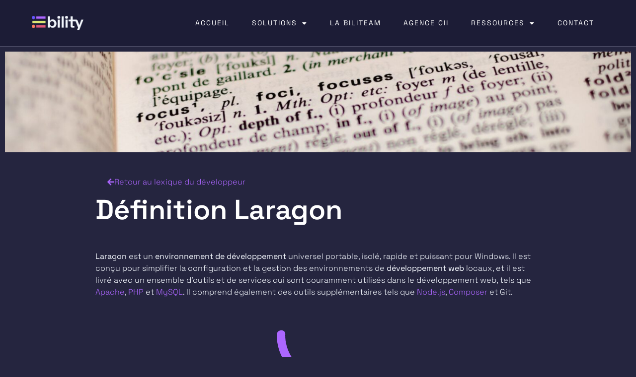

--- FILE ---
content_type: text/html; charset=UTF-8
request_url: https://bility.fr/definition-laragon/
body_size: 16679
content:
<!doctype html>
<html lang="fr-FR">
<head>
	<meta charset="UTF-8">
	<meta name="viewport" content="width=device-width, initial-scale=1">
	<link rel="profile" href="https://gmpg.org/xfn/11">
	<meta name='robots' content='index, follow, max-image-preview:large, max-snippet:-1, max-video-preview:-1' />

	<!-- This site is optimized with the Yoast SEO Premium plugin v26.2 (Yoast SEO v26.7) - https://yoast.com/wordpress/plugins/seo/ -->
	<title>Définition Laragon - Bility - Agence de code - no code et IA</title>
	<link rel="canonical" href="https://bility.fr/definition-laragon/" />
	<meta property="og:locale" content="fr_FR" />
	<meta property="og:type" content="article" />
	<meta property="og:title" content="Définition Laragon" />
	<meta property="og:description" content="Laragon est un environnement de développement universel portable, isolé, rapide et puissant pour Windows. Il est conçu pour simplifier la configuration et la gestion des environnements de développement web locaux, et il est livré avec un ensemble d&rsquo;outils et de services qui sont couramment utilisés dans le développement web, tels que Apache, PHP et MySQL. [&hellip;]" />
	<meta property="og:url" content="https://bility.fr/definition-laragon/" />
	<meta property="og:site_name" content="Bility - Agence de code - no code et IA" />
	<meta property="article:modified_time" content="2023-12-12T17:21:56+00:00" />
	<meta name="twitter:card" content="summary_large_image" />
	<meta name="twitter:label1" content="Durée de lecture estimée" />
	<meta name="twitter:data1" content="1 minute" />
	<script type="application/ld+json" class="yoast-schema-graph">{"@context":"https://schema.org","@graph":[{"@type":"WebPage","@id":"https://bility.fr/definition-laragon/","url":"https://bility.fr/definition-laragon/","name":"Définition Laragon - Bility - Agence de code - no code et IA","isPartOf":{"@id":"https://bility.fr/#website"},"datePublished":"2023-01-18T16:13:05+00:00","dateModified":"2023-12-12T17:21:56+00:00","breadcrumb":{"@id":"https://bility.fr/definition-laragon/#breadcrumb"},"inLanguage":"fr-FR","potentialAction":[{"@type":"ReadAction","target":["https://bility.fr/definition-laragon/"]}]},{"@type":"BreadcrumbList","@id":"https://bility.fr/definition-laragon/#breadcrumb","itemListElement":[{"@type":"ListItem","position":1,"name":"Accueil","item":"https://bility.fr/"},{"@type":"ListItem","position":2,"name":"Définition Laragon"}]},{"@type":"WebSite","@id":"https://bility.fr/#website","url":"https://bility.fr/","name":"Bility - Agence de code - no code et IA","description":"","publisher":{"@id":"https://bility.fr/#organization"},"potentialAction":[{"@type":"SearchAction","target":{"@type":"EntryPoint","urlTemplate":"https://bility.fr/?s={search_term_string}"},"query-input":{"@type":"PropertyValueSpecification","valueRequired":true,"valueName":"search_term_string"}}],"inLanguage":"fr-FR"},{"@type":"Organization","@id":"https://bility.fr/#organization","name":"Bility - Agence de code - no code et IA","url":"https://bility.fr/","logo":{"@type":"ImageObject","inLanguage":"fr-FR","@id":"https://bility.fr/#/schema/logo/image/","url":"https://bility.fr/wp-content/uploads/2022/12/bility-crop-grey.png","contentUrl":"https://bility.fr/wp-content/uploads/2022/12/bility-crop-grey.png","width":1020,"height":418,"caption":"Bility - Agence de code - no code et IA"},"image":{"@id":"https://bility.fr/#/schema/logo/image/"}}]}</script>
	<!-- / Yoast SEO Premium plugin. -->



<link rel="alternate" type="application/rss+xml" title="Bility - Agence de code - no code et IA &raquo; Flux" href="https://bility.fr/feed/" />
<link rel="alternate" type="application/rss+xml" title="Bility - Agence de code - no code et IA &raquo; Flux des commentaires" href="https://bility.fr/comments/feed/" />
<link rel="alternate" title="oEmbed (JSON)" type="application/json+oembed" href="https://bility.fr/wp-json/oembed/1.0/embed?url=https%3A%2F%2Fbility.fr%2Fdefinition-laragon%2F" />
<link rel="alternate" title="oEmbed (XML)" type="text/xml+oembed" href="https://bility.fr/wp-json/oembed/1.0/embed?url=https%3A%2F%2Fbility.fr%2Fdefinition-laragon%2F&#038;format=xml" />
<style id='wp-img-auto-sizes-contain-inline-css'>
img:is([sizes=auto i],[sizes^="auto," i]){contain-intrinsic-size:3000px 1500px}
/*# sourceURL=wp-img-auto-sizes-contain-inline-css */
</style>
<style id='wp-emoji-styles-inline-css'>

	img.wp-smiley, img.emoji {
		display: inline !important;
		border: none !important;
		box-shadow: none !important;
		height: 1em !important;
		width: 1em !important;
		margin: 0 0.07em !important;
		vertical-align: -0.1em !important;
		background: none !important;
		padding: 0 !important;
	}
/*# sourceURL=wp-emoji-styles-inline-css */
</style>
<link rel='stylesheet' id='wp-block-library-css' href='https://bility.fr/wp-includes/css/dist/block-library/style.min.css?ver=6.9' media='all' />
<style id='classic-theme-styles-inline-css'>
/*! This file is auto-generated */
.wp-block-button__link{color:#fff;background-color:#32373c;border-radius:9999px;box-shadow:none;text-decoration:none;padding:calc(.667em + 2px) calc(1.333em + 2px);font-size:1.125em}.wp-block-file__button{background:#32373c;color:#fff;text-decoration:none}
/*# sourceURL=/wp-includes/css/classic-themes.min.css */
</style>
<style id='global-styles-inline-css'>
:root{--wp--preset--aspect-ratio--square: 1;--wp--preset--aspect-ratio--4-3: 4/3;--wp--preset--aspect-ratio--3-4: 3/4;--wp--preset--aspect-ratio--3-2: 3/2;--wp--preset--aspect-ratio--2-3: 2/3;--wp--preset--aspect-ratio--16-9: 16/9;--wp--preset--aspect-ratio--9-16: 9/16;--wp--preset--color--black: #000000;--wp--preset--color--cyan-bluish-gray: #abb8c3;--wp--preset--color--white: #ffffff;--wp--preset--color--pale-pink: #f78da7;--wp--preset--color--vivid-red: #cf2e2e;--wp--preset--color--luminous-vivid-orange: #ff6900;--wp--preset--color--luminous-vivid-amber: #fcb900;--wp--preset--color--light-green-cyan: #7bdcb5;--wp--preset--color--vivid-green-cyan: #00d084;--wp--preset--color--pale-cyan-blue: #8ed1fc;--wp--preset--color--vivid-cyan-blue: #0693e3;--wp--preset--color--vivid-purple: #9b51e0;--wp--preset--gradient--vivid-cyan-blue-to-vivid-purple: linear-gradient(135deg,rgb(6,147,227) 0%,rgb(155,81,224) 100%);--wp--preset--gradient--light-green-cyan-to-vivid-green-cyan: linear-gradient(135deg,rgb(122,220,180) 0%,rgb(0,208,130) 100%);--wp--preset--gradient--luminous-vivid-amber-to-luminous-vivid-orange: linear-gradient(135deg,rgb(252,185,0) 0%,rgb(255,105,0) 100%);--wp--preset--gradient--luminous-vivid-orange-to-vivid-red: linear-gradient(135deg,rgb(255,105,0) 0%,rgb(207,46,46) 100%);--wp--preset--gradient--very-light-gray-to-cyan-bluish-gray: linear-gradient(135deg,rgb(238,238,238) 0%,rgb(169,184,195) 100%);--wp--preset--gradient--cool-to-warm-spectrum: linear-gradient(135deg,rgb(74,234,220) 0%,rgb(151,120,209) 20%,rgb(207,42,186) 40%,rgb(238,44,130) 60%,rgb(251,105,98) 80%,rgb(254,248,76) 100%);--wp--preset--gradient--blush-light-purple: linear-gradient(135deg,rgb(255,206,236) 0%,rgb(152,150,240) 100%);--wp--preset--gradient--blush-bordeaux: linear-gradient(135deg,rgb(254,205,165) 0%,rgb(254,45,45) 50%,rgb(107,0,62) 100%);--wp--preset--gradient--luminous-dusk: linear-gradient(135deg,rgb(255,203,112) 0%,rgb(199,81,192) 50%,rgb(65,88,208) 100%);--wp--preset--gradient--pale-ocean: linear-gradient(135deg,rgb(255,245,203) 0%,rgb(182,227,212) 50%,rgb(51,167,181) 100%);--wp--preset--gradient--electric-grass: linear-gradient(135deg,rgb(202,248,128) 0%,rgb(113,206,126) 100%);--wp--preset--gradient--midnight: linear-gradient(135deg,rgb(2,3,129) 0%,rgb(40,116,252) 100%);--wp--preset--font-size--small: 13px;--wp--preset--font-size--medium: 20px;--wp--preset--font-size--large: 36px;--wp--preset--font-size--x-large: 42px;--wp--preset--spacing--20: 0.44rem;--wp--preset--spacing--30: 0.67rem;--wp--preset--spacing--40: 1rem;--wp--preset--spacing--50: 1.5rem;--wp--preset--spacing--60: 2.25rem;--wp--preset--spacing--70: 3.38rem;--wp--preset--spacing--80: 5.06rem;--wp--preset--shadow--natural: 6px 6px 9px rgba(0, 0, 0, 0.2);--wp--preset--shadow--deep: 12px 12px 50px rgba(0, 0, 0, 0.4);--wp--preset--shadow--sharp: 6px 6px 0px rgba(0, 0, 0, 0.2);--wp--preset--shadow--outlined: 6px 6px 0px -3px rgb(255, 255, 255), 6px 6px rgb(0, 0, 0);--wp--preset--shadow--crisp: 6px 6px 0px rgb(0, 0, 0);}:where(.is-layout-flex){gap: 0.5em;}:where(.is-layout-grid){gap: 0.5em;}body .is-layout-flex{display: flex;}.is-layout-flex{flex-wrap: wrap;align-items: center;}.is-layout-flex > :is(*, div){margin: 0;}body .is-layout-grid{display: grid;}.is-layout-grid > :is(*, div){margin: 0;}:where(.wp-block-columns.is-layout-flex){gap: 2em;}:where(.wp-block-columns.is-layout-grid){gap: 2em;}:where(.wp-block-post-template.is-layout-flex){gap: 1.25em;}:where(.wp-block-post-template.is-layout-grid){gap: 1.25em;}.has-black-color{color: var(--wp--preset--color--black) !important;}.has-cyan-bluish-gray-color{color: var(--wp--preset--color--cyan-bluish-gray) !important;}.has-white-color{color: var(--wp--preset--color--white) !important;}.has-pale-pink-color{color: var(--wp--preset--color--pale-pink) !important;}.has-vivid-red-color{color: var(--wp--preset--color--vivid-red) !important;}.has-luminous-vivid-orange-color{color: var(--wp--preset--color--luminous-vivid-orange) !important;}.has-luminous-vivid-amber-color{color: var(--wp--preset--color--luminous-vivid-amber) !important;}.has-light-green-cyan-color{color: var(--wp--preset--color--light-green-cyan) !important;}.has-vivid-green-cyan-color{color: var(--wp--preset--color--vivid-green-cyan) !important;}.has-pale-cyan-blue-color{color: var(--wp--preset--color--pale-cyan-blue) !important;}.has-vivid-cyan-blue-color{color: var(--wp--preset--color--vivid-cyan-blue) !important;}.has-vivid-purple-color{color: var(--wp--preset--color--vivid-purple) !important;}.has-black-background-color{background-color: var(--wp--preset--color--black) !important;}.has-cyan-bluish-gray-background-color{background-color: var(--wp--preset--color--cyan-bluish-gray) !important;}.has-white-background-color{background-color: var(--wp--preset--color--white) !important;}.has-pale-pink-background-color{background-color: var(--wp--preset--color--pale-pink) !important;}.has-vivid-red-background-color{background-color: var(--wp--preset--color--vivid-red) !important;}.has-luminous-vivid-orange-background-color{background-color: var(--wp--preset--color--luminous-vivid-orange) !important;}.has-luminous-vivid-amber-background-color{background-color: var(--wp--preset--color--luminous-vivid-amber) !important;}.has-light-green-cyan-background-color{background-color: var(--wp--preset--color--light-green-cyan) !important;}.has-vivid-green-cyan-background-color{background-color: var(--wp--preset--color--vivid-green-cyan) !important;}.has-pale-cyan-blue-background-color{background-color: var(--wp--preset--color--pale-cyan-blue) !important;}.has-vivid-cyan-blue-background-color{background-color: var(--wp--preset--color--vivid-cyan-blue) !important;}.has-vivid-purple-background-color{background-color: var(--wp--preset--color--vivid-purple) !important;}.has-black-border-color{border-color: var(--wp--preset--color--black) !important;}.has-cyan-bluish-gray-border-color{border-color: var(--wp--preset--color--cyan-bluish-gray) !important;}.has-white-border-color{border-color: var(--wp--preset--color--white) !important;}.has-pale-pink-border-color{border-color: var(--wp--preset--color--pale-pink) !important;}.has-vivid-red-border-color{border-color: var(--wp--preset--color--vivid-red) !important;}.has-luminous-vivid-orange-border-color{border-color: var(--wp--preset--color--luminous-vivid-orange) !important;}.has-luminous-vivid-amber-border-color{border-color: var(--wp--preset--color--luminous-vivid-amber) !important;}.has-light-green-cyan-border-color{border-color: var(--wp--preset--color--light-green-cyan) !important;}.has-vivid-green-cyan-border-color{border-color: var(--wp--preset--color--vivid-green-cyan) !important;}.has-pale-cyan-blue-border-color{border-color: var(--wp--preset--color--pale-cyan-blue) !important;}.has-vivid-cyan-blue-border-color{border-color: var(--wp--preset--color--vivid-cyan-blue) !important;}.has-vivid-purple-border-color{border-color: var(--wp--preset--color--vivid-purple) !important;}.has-vivid-cyan-blue-to-vivid-purple-gradient-background{background: var(--wp--preset--gradient--vivid-cyan-blue-to-vivid-purple) !important;}.has-light-green-cyan-to-vivid-green-cyan-gradient-background{background: var(--wp--preset--gradient--light-green-cyan-to-vivid-green-cyan) !important;}.has-luminous-vivid-amber-to-luminous-vivid-orange-gradient-background{background: var(--wp--preset--gradient--luminous-vivid-amber-to-luminous-vivid-orange) !important;}.has-luminous-vivid-orange-to-vivid-red-gradient-background{background: var(--wp--preset--gradient--luminous-vivid-orange-to-vivid-red) !important;}.has-very-light-gray-to-cyan-bluish-gray-gradient-background{background: var(--wp--preset--gradient--very-light-gray-to-cyan-bluish-gray) !important;}.has-cool-to-warm-spectrum-gradient-background{background: var(--wp--preset--gradient--cool-to-warm-spectrum) !important;}.has-blush-light-purple-gradient-background{background: var(--wp--preset--gradient--blush-light-purple) !important;}.has-blush-bordeaux-gradient-background{background: var(--wp--preset--gradient--blush-bordeaux) !important;}.has-luminous-dusk-gradient-background{background: var(--wp--preset--gradient--luminous-dusk) !important;}.has-pale-ocean-gradient-background{background: var(--wp--preset--gradient--pale-ocean) !important;}.has-electric-grass-gradient-background{background: var(--wp--preset--gradient--electric-grass) !important;}.has-midnight-gradient-background{background: var(--wp--preset--gradient--midnight) !important;}.has-small-font-size{font-size: var(--wp--preset--font-size--small) !important;}.has-medium-font-size{font-size: var(--wp--preset--font-size--medium) !important;}.has-large-font-size{font-size: var(--wp--preset--font-size--large) !important;}.has-x-large-font-size{font-size: var(--wp--preset--font-size--x-large) !important;}
:where(.wp-block-post-template.is-layout-flex){gap: 1.25em;}:where(.wp-block-post-template.is-layout-grid){gap: 1.25em;}
:where(.wp-block-term-template.is-layout-flex){gap: 1.25em;}:where(.wp-block-term-template.is-layout-grid){gap: 1.25em;}
:where(.wp-block-columns.is-layout-flex){gap: 2em;}:where(.wp-block-columns.is-layout-grid){gap: 2em;}
:root :where(.wp-block-pullquote){font-size: 1.5em;line-height: 1.6;}
/*# sourceURL=global-styles-inline-css */
</style>
<link rel='stylesheet' id='bodhi-svgs-attachment-css' href='https://bility.fr/wp-content/plugins/svg-support/css/svgs-attachment.css' media='all' />
<link rel='stylesheet' id='hello-elementor-css' href='https://bility.fr/wp-content/themes/hello-elementor/style.min.css?ver=2.8.1' media='all' />
<link rel='stylesheet' id='hello-elementor-theme-style-css' href='https://bility.fr/wp-content/themes/hello-elementor/theme.min.css?ver=2.8.1' media='all' />
<link rel='stylesheet' id='elementor-frontend-css' href='https://bility.fr/wp-content/plugins/elementor/assets/css/frontend.min.css?ver=3.34.1' media='all' />
<link rel='stylesheet' id='elementor-post-5-css' href='https://bility.fr/wp-content/uploads/elementor/css/post-5.css?ver=1768489502' media='all' />
<link rel='stylesheet' id='widget-image-css' href='https://bility.fr/wp-content/plugins/elementor/assets/css/widget-image.min.css?ver=3.34.1' media='all' />
<link rel='stylesheet' id='widget-nav-menu-css' href='https://bility.fr/wp-content/plugins/elementor-pro/assets/css/widget-nav-menu.min.css?ver=3.34.0' media='all' />
<link rel='stylesheet' id='e-sticky-css' href='https://bility.fr/wp-content/plugins/elementor-pro/assets/css/modules/sticky.min.css?ver=3.34.0' media='all' />
<link rel='stylesheet' id='widget-heading-css' href='https://bility.fr/wp-content/plugins/elementor/assets/css/widget-heading.min.css?ver=3.34.1' media='all' />
<link rel='stylesheet' id='widget-form-css' href='https://bility.fr/wp-content/plugins/elementor-pro/assets/css/widget-form.min.css?ver=3.34.0' media='all' />
<link rel='stylesheet' id='e-popup-css' href='https://bility.fr/wp-content/plugins/elementor-pro/assets/css/conditionals/popup.min.css?ver=3.34.0' media='all' />
<link rel='stylesheet' id='elementor-icons-css' href='https://bility.fr/wp-content/plugins/elementor/assets/lib/eicons/css/elementor-icons.min.css?ver=5.45.0' media='all' />
<link rel='stylesheet' id='elementor-post-58-css' href='https://bility.fr/wp-content/uploads/elementor/css/post-58.css?ver=1768489502' media='all' />
<link rel='stylesheet' id='elementor-post-63-css' href='https://bility.fr/wp-content/uploads/elementor/css/post-63.css?ver=1768489502' media='all' />
<link rel='stylesheet' id='elementor-post-1864-css' href='https://bility.fr/wp-content/uploads/elementor/css/post-1864.css?ver=1768489505' media='all' />
<link rel='stylesheet' id='elementor-post-564-css' href='https://bility.fr/wp-content/uploads/elementor/css/post-564.css?ver=1768489503' media='all' />
<link rel='stylesheet' id='axeptio/main-css' href='https://bility.fr/wp-content/plugins/axeptio-sdk-integration/dist/css/frontend/main.css' media='all' />
<link rel='stylesheet' id='elementor-gf-local-spacegrotesk-css' href='https://bility.fr/wp-content/uploads/elementor/google-fonts/css/spacegrotesk.css?ver=1742223482' media='all' />
<link rel='stylesheet' id='elementor-gf-local-roboto-css' href='https://bility.fr/wp-content/uploads/elementor/google-fonts/css/roboto.css?ver=1742223490' media='all' />
<link rel='stylesheet' id='elementor-gf-local-averiaseriflibre-css' href='https://bility.fr/wp-content/uploads/elementor/google-fonts/css/averiaseriflibre.css?ver=1742223490' media='all' />
<link rel='stylesheet' id='elementor-icons-shared-0-css' href='https://bility.fr/wp-content/plugins/elementor/assets/lib/font-awesome/css/fontawesome.min.css?ver=5.15.3' media='all' />
<link rel='stylesheet' id='elementor-icons-fa-solid-css' href='https://bility.fr/wp-content/plugins/elementor/assets/lib/font-awesome/css/solid.min.css?ver=5.15.3' media='all' />
<script src="https://bility.fr/wp-content/plugins/svg-support/vendor/DOMPurify/DOMPurify.min.js?ver=2.5.8" id="bodhi-dompurify-library-js"></script>
<script src="https://bility.fr/wp-includes/js/jquery/jquery.min.js?ver=3.7.1" id="jquery-core-js"></script>
<script src="https://bility.fr/wp-includes/js/jquery/jquery-migrate.min.js?ver=3.4.1" id="jquery-migrate-js"></script>
<script id="bodhi_svg_inline-js-extra">
var svgSettings = {"skipNested":""};
//# sourceURL=bodhi_svg_inline-js-extra
</script>
<script src="https://bility.fr/wp-content/plugins/svg-support/js/min/svgs-inline-min.js" id="bodhi_svg_inline-js"></script>
<script id="bodhi_svg_inline-js-after">
cssTarget={"Bodhi":"img.style-svg","ForceInlineSVG":"style-svg"};ForceInlineSVGActive="true";frontSanitizationEnabled="on";
//# sourceURL=bodhi_svg_inline-js-after
</script>
<link rel="https://api.w.org/" href="https://bility.fr/wp-json/" /><link rel="alternate" title="JSON" type="application/json" href="https://bility.fr/wp-json/wp/v2/pages/2945" /><link rel="EditURI" type="application/rsd+xml" title="RSD" href="https://bility.fr/xmlrpc.php?rsd" />
<meta name="generator" content="WordPress 6.9" />
<link rel='shortlink' href='https://bility.fr/?p=2945' />

		<script>
		(function(h,o,t,j,a,r){
			h.hj=h.hj||function(){(h.hj.q=h.hj.q||[]).push(arguments)};
			h._hjSettings={hjid:5276714,hjsv:5};
			a=o.getElementsByTagName('head')[0];
			r=o.createElement('script');r.async=1;
			r.src=t+h._hjSettings.hjid+j+h._hjSettings.hjsv;
			a.appendChild(r);
		})(window,document,'//static.hotjar.com/c/hotjar-','.js?sv=');
		</script>
		<meta name="generator" content="Elementor 3.34.1; features: additional_custom_breakpoints; settings: css_print_method-external, google_font-enabled, font_display-swap">
<!-- Google tag (gtag.js) -->
<script async src="https://www.googletagmanager.com/gtag/js?id=G-L5N0VZ3V6E"></script>
<script>
  window.dataLayer = window.dataLayer || [];
  function gtag(){dataLayer.push(arguments);}
  gtag('js', new Date());

  gtag('config', 'G-L5N0VZ3V6E');
</script>
<!-- Hotjar Tracking Code for Site 5276714 (nom manquant) -->
<script>
    (function(h,o,t,j,a,r){
        h.hj=h.hj||function(){(h.hj.q=h.hj.q||[]).push(arguments)};
        h._hjSettings={hjid:5276714,hjsv:6};
        a=o.getElementsByTagName('head')[0];
        r=o.createElement('script');r.async=1;
        r.src=t+h._hjSettings.hjid+j+h._hjSettings.hjsv;
        a.appendChild(r);
    })(window,document,'https://static.hotjar.com/c/hotjar-','.js?sv=');
</script>
			<style>
				.e-con.e-parent:nth-of-type(n+4):not(.e-lazyloaded):not(.e-no-lazyload),
				.e-con.e-parent:nth-of-type(n+4):not(.e-lazyloaded):not(.e-no-lazyload) * {
					background-image: none !important;
				}
				@media screen and (max-height: 1024px) {
					.e-con.e-parent:nth-of-type(n+3):not(.e-lazyloaded):not(.e-no-lazyload),
					.e-con.e-parent:nth-of-type(n+3):not(.e-lazyloaded):not(.e-no-lazyload) * {
						background-image: none !important;
					}
				}
				@media screen and (max-height: 640px) {
					.e-con.e-parent:nth-of-type(n+2):not(.e-lazyloaded):not(.e-no-lazyload),
					.e-con.e-parent:nth-of-type(n+2):not(.e-lazyloaded):not(.e-no-lazyload) * {
						background-image: none !important;
					}
				}
			</style>
			<link rel="icon" href="https://bility.fr/wp-content/uploads/2022/12/favicon-150x150.png" sizes="32x32" />
<link rel="icon" href="https://bility.fr/wp-content/uploads/2022/12/favicon.png" sizes="192x192" />
<link rel="apple-touch-icon" href="https://bility.fr/wp-content/uploads/2022/12/favicon.png" />
<meta name="msapplication-TileImage" content="https://bility.fr/wp-content/uploads/2022/12/favicon.png" />
<meta name="generator" content="WP Rocket 3.20.0.3" data-wpr-features="wpr_preload_links wpr_desktop" /></head>
<body class="wp-singular page-template-default page page-id-2945 wp-custom-logo wp-theme-hello-elementor elementor-default elementor-kit-5 elementor-page-1864">


<a class="skip-link screen-reader-text" href="#content">Aller au contenu</a>

		<header data-rocket-location-hash="c55d6cbf3f1ca8a237c1b9b4cba74de3" data-elementor-type="header" data-elementor-id="58" class="elementor elementor-58 elementor-location-header" data-elementor-post-type="elementor_library">
					<section class="elementor-section elementor-top-section elementor-element elementor-element-1ddf0a3c elementor-section-full_width elementor-section-height-min-height elementor-section-items-stretch elementor-section-height-default" data-id="1ddf0a3c" data-element_type="section" data-settings="{&quot;sticky&quot;:&quot;top&quot;,&quot;background_background&quot;:&quot;classic&quot;,&quot;sticky_on&quot;:[&quot;desktop&quot;,&quot;tablet&quot;,&quot;mobile&quot;],&quot;sticky_offset&quot;:0,&quot;sticky_effects_offset&quot;:0,&quot;sticky_anchor_link_offset&quot;:0}">
						<div data-rocket-location-hash="82f6c6a00e9a86a2eaa3cc6e8d136714" class="elementor-container elementor-column-gap-default">
					<div class="elementor-column elementor-col-50 elementor-top-column elementor-element elementor-element-813443" data-id="813443" data-element_type="column">
			<div class="elementor-widget-wrap elementor-element-populated">
						<div class="elementor-element elementor-element-6138c105 elementor-widget elementor-widget-image" data-id="6138c105" data-element_type="widget" data-widget_type="image.default">
				<div class="elementor-widget-container">
																<a href="https://bility.fr">
							<img width="452" height="128" src="https://bility.fr/wp-content/uploads/2022/12/Logo-bility-new.png" class="attachment-full size-full wp-image-4679" alt="" srcset="https://bility.fr/wp-content/uploads/2022/12/Logo-bility-new.png 452w, https://bility.fr/wp-content/uploads/2022/12/Logo-bility-new-300x85.png 300w" sizes="(max-width: 452px) 100vw, 452px" />								</a>
															</div>
				</div>
					</div>
		</div>
				<div class="elementor-column elementor-col-50 elementor-top-column elementor-element elementor-element-7e2436b4" data-id="7e2436b4" data-element_type="column">
			<div class="elementor-widget-wrap elementor-element-populated">
						<div class="elementor-element elementor-element-661829d7 elementor-nav-menu__align-end elementor-nav-menu--dropdown-mobile elementor-nav-menu--stretch elementor-nav-menu__text-align-center elementor-nav-menu--toggle elementor-nav-menu--burger elementor-widget elementor-widget-nav-menu" data-id="661829d7" data-element_type="widget" data-settings="{&quot;full_width&quot;:&quot;stretch&quot;,&quot;layout&quot;:&quot;horizontal&quot;,&quot;submenu_icon&quot;:{&quot;value&quot;:&quot;&lt;i class=\&quot;fas fa-caret-down\&quot; aria-hidden=\&quot;true\&quot;&gt;&lt;\/i&gt;&quot;,&quot;library&quot;:&quot;fa-solid&quot;},&quot;toggle&quot;:&quot;burger&quot;}" data-widget_type="nav-menu.default">
				<div class="elementor-widget-container">
								<nav aria-label="Menu" class="elementor-nav-menu--main elementor-nav-menu__container elementor-nav-menu--layout-horizontal e--pointer-text e--animation-sink">
				<ul id="menu-1-661829d7" class="elementor-nav-menu"><li class="menu-item menu-item-type-post_type menu-item-object-page menu-item-home menu-item-2673"><a href="https://bility.fr/" class="elementor-item">ACCUEIL</a></li>
<li class="menu-item menu-item-type-custom menu-item-object-custom menu-item-has-children menu-item-1119"><a href="#" class="elementor-item elementor-item-anchor">SOLUTIONS</a>
<ul class="sub-menu elementor-nav-menu--dropdown">
	<li class="menu-item menu-item-type-post_type menu-item-object-page menu-item-3435"><a href="https://bility.fr/cto-a-temps-partage/" class="elementor-sub-item">CTO Part Time</a></li>
	<li class="menu-item menu-item-type-post_type menu-item-object-page menu-item-1125"><a href="https://bility.fr/developpement-logiciels/" class="elementor-sub-item">LOGICIEL SUR-MESURE</a></li>
	<li class="menu-item menu-item-type-post_type menu-item-object-page menu-item-1124"><a href="https://bility.fr/developpement-applications-mobile/" class="elementor-sub-item">APPLICATION MOBILE</a></li>
	<li class="menu-item menu-item-type-post_type menu-item-object-page menu-item-2629"><a href="https://bility.fr/developpement-applications-web/" class="elementor-sub-item">APPLICATION WEB</a></li>
	<li class="menu-item menu-item-type-post_type menu-item-object-page menu-item-2483"><a href="https://bility.fr/developpement-site-ecommerce-prestashop/" class="elementor-sub-item">SITE E-COMMERCE</a></li>
	<li class="menu-item menu-item-type-post_type menu-item-object-page menu-item-2506"><a href="https://bility.fr/developpement-siteweb-wordpress/" class="elementor-sub-item">SITE WORDPRESS</a></li>
	<li class="menu-item menu-item-type-post_type menu-item-object-page menu-item-2630"><a href="https://bility.fr/hebergement-et-infogerance/" class="elementor-sub-item">HÉBERGEMENT ET INFOGÉRANCE</a></li>
</ul>
</li>
<li class="menu-item menu-item-type-post_type menu-item-object-page menu-item-44"><a href="https://bility.fr/lagence/" class="elementor-item">LA BILITEAM</a></li>
<li class="menu-item menu-item-type-post_type menu-item-object-page menu-item-4880"><a href="https://bility.fr/agence-de-developpement-cii/" class="elementor-item">AGENCE CII</a></li>
<li class="menu-item menu-item-type-custom menu-item-object-custom menu-item-has-children menu-item-4881"><a href="#" class="elementor-item elementor-item-anchor">RESSOURCES</a>
<ul class="sub-menu elementor-nav-menu--dropdown">
	<li class="menu-item menu-item-type-post_type menu-item-object-page menu-item-43"><a href="https://bility.fr/lexique-du-developpeur/" class="elementor-sub-item">LEXIQUE DU DÉVELOPPEUR</a></li>
	<li class="menu-item menu-item-type-post_type menu-item-object-page menu-item-42"><a href="https://bility.fr/faq/" class="elementor-sub-item">FAQ</a></li>
	<li class="menu-item menu-item-type-post_type menu-item-object-page menu-item-583"><a href="https://bility.fr/blog/" class="elementor-sub-item">BLOG</a></li>
</ul>
</li>
<li class="menu-item menu-item-type-post_type menu-item-object-page menu-item-41"><a href="https://bility.fr/contact/" class="elementor-item">CONTACT</a></li>
</ul>			</nav>
					<div class="elementor-menu-toggle" role="button" tabindex="0" aria-label="Permuter le menu" aria-expanded="false">
			<i aria-hidden="true" role="presentation" class="elementor-menu-toggle__icon--open eicon-menu-bar"></i><i aria-hidden="true" role="presentation" class="elementor-menu-toggle__icon--close eicon-close"></i>		</div>
					<nav class="elementor-nav-menu--dropdown elementor-nav-menu__container" aria-hidden="true">
				<ul id="menu-2-661829d7" class="elementor-nav-menu"><li class="menu-item menu-item-type-post_type menu-item-object-page menu-item-home menu-item-2673"><a href="https://bility.fr/" class="elementor-item" tabindex="-1">ACCUEIL</a></li>
<li class="menu-item menu-item-type-custom menu-item-object-custom menu-item-has-children menu-item-1119"><a href="#" class="elementor-item elementor-item-anchor" tabindex="-1">SOLUTIONS</a>
<ul class="sub-menu elementor-nav-menu--dropdown">
	<li class="menu-item menu-item-type-post_type menu-item-object-page menu-item-3435"><a href="https://bility.fr/cto-a-temps-partage/" class="elementor-sub-item" tabindex="-1">CTO Part Time</a></li>
	<li class="menu-item menu-item-type-post_type menu-item-object-page menu-item-1125"><a href="https://bility.fr/developpement-logiciels/" class="elementor-sub-item" tabindex="-1">LOGICIEL SUR-MESURE</a></li>
	<li class="menu-item menu-item-type-post_type menu-item-object-page menu-item-1124"><a href="https://bility.fr/developpement-applications-mobile/" class="elementor-sub-item" tabindex="-1">APPLICATION MOBILE</a></li>
	<li class="menu-item menu-item-type-post_type menu-item-object-page menu-item-2629"><a href="https://bility.fr/developpement-applications-web/" class="elementor-sub-item" tabindex="-1">APPLICATION WEB</a></li>
	<li class="menu-item menu-item-type-post_type menu-item-object-page menu-item-2483"><a href="https://bility.fr/developpement-site-ecommerce-prestashop/" class="elementor-sub-item" tabindex="-1">SITE E-COMMERCE</a></li>
	<li class="menu-item menu-item-type-post_type menu-item-object-page menu-item-2506"><a href="https://bility.fr/developpement-siteweb-wordpress/" class="elementor-sub-item" tabindex="-1">SITE WORDPRESS</a></li>
	<li class="menu-item menu-item-type-post_type menu-item-object-page menu-item-2630"><a href="https://bility.fr/hebergement-et-infogerance/" class="elementor-sub-item" tabindex="-1">HÉBERGEMENT ET INFOGÉRANCE</a></li>
</ul>
</li>
<li class="menu-item menu-item-type-post_type menu-item-object-page menu-item-44"><a href="https://bility.fr/lagence/" class="elementor-item" tabindex="-1">LA BILITEAM</a></li>
<li class="menu-item menu-item-type-post_type menu-item-object-page menu-item-4880"><a href="https://bility.fr/agence-de-developpement-cii/" class="elementor-item" tabindex="-1">AGENCE CII</a></li>
<li class="menu-item menu-item-type-custom menu-item-object-custom menu-item-has-children menu-item-4881"><a href="#" class="elementor-item elementor-item-anchor" tabindex="-1">RESSOURCES</a>
<ul class="sub-menu elementor-nav-menu--dropdown">
	<li class="menu-item menu-item-type-post_type menu-item-object-page menu-item-43"><a href="https://bility.fr/lexique-du-developpeur/" class="elementor-sub-item" tabindex="-1">LEXIQUE DU DÉVELOPPEUR</a></li>
	<li class="menu-item menu-item-type-post_type menu-item-object-page menu-item-42"><a href="https://bility.fr/faq/" class="elementor-sub-item" tabindex="-1">FAQ</a></li>
	<li class="menu-item menu-item-type-post_type menu-item-object-page menu-item-583"><a href="https://bility.fr/blog/" class="elementor-sub-item" tabindex="-1">BLOG</a></li>
</ul>
</li>
<li class="menu-item menu-item-type-post_type menu-item-object-page menu-item-41"><a href="https://bility.fr/contact/" class="elementor-item" tabindex="-1">CONTACT</a></li>
</ul>			</nav>
						</div>
				</div>
					</div>
		</div>
					</div>
		</section>
				</header>
				<div data-rocket-location-hash="24c058a65fab117405df6d373a6f5183" data-elementor-type="single-page" data-elementor-id="1864" class="elementor elementor-1864 elementor-location-single post-2945 page type-page status-publish hentry" data-elementor-post-type="elementor_library">
					<section data-rocket-location-hash="e8c8eddb2990b493318dadbf03c1d816" class="elementor-section elementor-top-section elementor-element elementor-element-7c289c7 elementor-section-full_width elementor-section-height-default elementor-section-height-default" data-id="7c289c7" data-element_type="section">
						<div data-rocket-location-hash="eac155a3892479f449c75ed842fd7612" class="elementor-container elementor-column-gap-default">
					<div class="elementor-column elementor-col-100 elementor-top-column elementor-element elementor-element-499ddac" data-id="499ddac" data-element_type="column">
			<div class="elementor-widget-wrap elementor-element-populated">
						<div class="elementor-element elementor-element-ceb1b87 elementor-widget__width-initial elementor-widget elementor-widget-image" data-id="ceb1b87" data-element_type="widget" data-widget_type="image.default">
				<div class="elementor-widget-container">
															<img width="2560" height="413" src="https://bility.fr/wp-content/uploads/2023/01/lexique-du-developpeur-par-bility-scaled-e1702400243375.jpg" class="attachment-full size-full wp-image-3959" alt="Lexique du développeur by Bility" srcset="https://bility.fr/wp-content/uploads/2023/01/lexique-du-developpeur-par-bility-scaled-e1702400243375.jpg 2560w, https://bility.fr/wp-content/uploads/2023/01/lexique-du-developpeur-par-bility-scaled-e1702400243375-300x48.jpg 300w, https://bility.fr/wp-content/uploads/2023/01/lexique-du-developpeur-par-bility-scaled-e1702400243375-1024x165.jpg 1024w, https://bility.fr/wp-content/uploads/2023/01/lexique-du-developpeur-par-bility-scaled-e1702400243375-768x124.jpg 768w, https://bility.fr/wp-content/uploads/2023/01/lexique-du-developpeur-par-bility-scaled-e1702400243375-1536x248.jpg 1536w, https://bility.fr/wp-content/uploads/2023/01/lexique-du-developpeur-par-bility-scaled-e1702400243375-2048x330.jpg 2048w" sizes="(max-width: 2560px) 100vw, 2560px" />															</div>
				</div>
					</div>
		</div>
					</div>
		</section>
				<section data-rocket-location-hash="60de85ab400b198c4b000a800831531e" class="elementor-section elementor-top-section elementor-element elementor-element-e409760 elementor-section-full_width elementor-section-height-default elementor-section-height-default" data-id="e409760" data-element_type="section">
						<div data-rocket-location-hash="f619a9251d64d722180410d17d670062" class="elementor-container elementor-column-gap-no">
					<div class="elementor-column elementor-col-100 elementor-top-column elementor-element elementor-element-665ac20d" data-id="665ac20d" data-element_type="column">
			<div class="elementor-widget-wrap elementor-element-populated">
						<div class="elementor-element elementor-element-06a3c4f elementor-align-left elementor-widget elementor-widget-button" data-id="06a3c4f" data-element_type="widget" data-widget_type="button.default">
				<div class="elementor-widget-container">
									<div class="elementor-button-wrapper">
					<a class="elementor-button elementor-button-link elementor-size-sm" href="https://bility.fr/lexique-du-developpeur/">
						<span class="elementor-button-content-wrapper">
						<span class="elementor-button-icon">
				<i aria-hidden="true" class="fas fa-arrow-left"></i>			</span>
									<span class="elementor-button-text">Retour au lexique du développeur</span>
					</span>
					</a>
				</div>
								</div>
				</div>
				<div class="elementor-element elementor-element-398cc70 elementor-widget elementor-widget-theme-post-title elementor-page-title elementor-widget-heading" data-id="398cc70" data-element_type="widget" data-widget_type="theme-post-title.default">
				<div class="elementor-widget-container">
					<h1 class="elementor-heading-title elementor-size-default">Définition Laragon</h1>				</div>
				</div>
				<div class="elementor-element elementor-element-73ce7c3c elementor-widget__width-inherit elementor-widget elementor-widget-theme-post-content" data-id="73ce7c3c" data-element_type="widget" data-widget_type="theme-post-content.default">
				<div class="elementor-widget-container">
					
<p><strong>Laragon</strong> est un <strong>environnement de développement</strong> universel portable, isolé, rapide et puissant pour Windows. Il est conçu pour simplifier la configuration et la gestion des environnements de <strong>développement web</strong> locaux, et il est livré avec un ensemble d&rsquo;outils et de services qui sont couramment utilisés dans le développement web, tels que <a href="https://bility.fr/definition-apache-http-web-server/" data-type="page" data-id="1795">Apache</a>, <a href="https://bility.fr/definition-php/" data-type="page" data-id="2947">PHP</a> et <a href="https://bility.fr/definition-mysql/" data-type="page" data-id="2957">MySQL</a>. Il comprend également des outils supplémentaires tels que <a href="https://bility.fr/definition-node-js/" data-type="page" data-id="3006">Node.js</a>, <a href="https://bility.fr/definition-composer-php/">Composer</a> et Git.</p>
				</div>
				</div>
				<div class="elementor-element elementor-element-cf36558 elementor-widget elementor-widget-image" data-id="cf36558" data-element_type="widget" data-widget_type="image.default">
				<div class="elementor-widget-container">
															<img width="167" height="108" src="https://bility.fr/wp-content/uploads/2022/12/illu-smile.png" class="attachment-large size-large wp-image-1033" alt="Smile Bility !" />															</div>
				</div>
					</div>
		</div>
					</div>
		</section>
				<section data-rocket-location-hash="d818395011948080d865027ff8e9e430" class="elementor-section elementor-top-section elementor-element elementor-element-912eef6 elementor-section-boxed elementor-section-height-default elementor-section-height-default" data-id="912eef6" data-element_type="section">
						<div data-rocket-location-hash="2aac35cf2c11024fe90c54c8a041fb0e" class="elementor-container elementor-column-gap-default">
					<div class="elementor-column elementor-col-100 elementor-top-column elementor-element elementor-element-41ee1a2" data-id="41ee1a2" data-element_type="column">
			<div class="elementor-widget-wrap">
							</div>
		</div>
					</div>
		</section>
				<section data-rocket-location-hash="e9884c7e07ecadac4d9484bb060c362e" class="elementor-section elementor-top-section elementor-element elementor-element-94b61a4 elementor-section-boxed elementor-section-height-default elementor-section-height-default" data-id="94b61a4" data-element_type="section">
						<div data-rocket-location-hash="9f3cdebd482219aef067dbc56403b8d3" class="elementor-container elementor-column-gap-default">
					<div class="elementor-column elementor-col-100 elementor-top-column elementor-element elementor-element-2be5d93" data-id="2be5d93" data-element_type="column">
			<div class="elementor-widget-wrap">
							</div>
		</div>
					</div>
		</section>
				</div>
				<footer data-elementor-type="footer" data-elementor-id="63" class="elementor elementor-63 elementor-location-footer" data-elementor-post-type="elementor_library">
					<section class="elementor-section elementor-top-section elementor-element elementor-element-7c1991a elementor-section-boxed elementor-section-height-default elementor-section-height-default" data-id="7c1991a" data-element_type="section" data-settings="{&quot;background_background&quot;:&quot;classic&quot;}">
						<div data-rocket-location-hash="028f2321af60c698d7eb1a54aeed5255" class="elementor-container elementor-column-gap-default">
					<div class="elementor-column elementor-col-25 elementor-top-column elementor-element elementor-element-235f56e" data-id="235f56e" data-element_type="column">
			<div class="elementor-widget-wrap elementor-element-populated">
						<div class="elementor-element elementor-element-2a0f6f2 elementor-widget elementor-widget-image" data-id="2a0f6f2" data-element_type="widget" data-widget_type="image.default">
				<div class="elementor-widget-container">
															<img src="https://bility.fr/wp-content/uploads/2022/12/picto-des-questions.png" title="picto-des-questions" alt="Questions pour Bility" loading="lazy" />															</div>
				</div>
					</div>
		</div>
				<div class="elementor-column elementor-col-25 elementor-top-column elementor-element elementor-element-12441e1" data-id="12441e1" data-element_type="column">
			<div class="elementor-widget-wrap elementor-element-populated">
						<div class="elementor-element elementor-element-75a981e elementor-widget elementor-widget-heading" data-id="75a981e" data-element_type="widget" data-widget_type="heading.default">
				<div class="elementor-widget-container">
					<div class="elementor-heading-title elementor-size-default">Des questions ?</div>				</div>
				</div>
				<div class="elementor-element elementor-element-4573baa elementor-widget elementor-widget-text-editor" data-id="4573baa" data-element_type="widget" data-widget_type="text-editor.default">
				<div class="elementor-widget-container">
									<p> Vous avez besoin de renseignements au sujet de la création d’une application, d’un logiciel ou d’un site internet ? Vous souhaitez vous entretenir avec nos experts ? N’hésitez pas à nous contacter et nous parler de votre projet. </p>								</div>
				</div>
				<div class="elementor-element elementor-element-9908bca elementor-widget elementor-widget-image" data-id="9908bca" data-element_type="widget" data-widget_type="image.default">
				<div class="elementor-widget-container">
																<a href="https://www.francenum.gouv.fr/activateurs/bility" target="_blank">
							<img width="150" height="150" src="https://bility.fr/wp-content/uploads/2022/12/activateur_france_num-150x150.jpg" class="attachment-thumbnail size-thumbnail wp-image-4564" alt="Bility - Activateur France Num" />								</a>
															</div>
				</div>
				<div class="elementor-element elementor-element-d5ce6c6 elementor-widget elementor-widget-text-editor" data-id="d5ce6c6" data-element_type="widget" data-widget_type="text-editor.default">
				<div class="elementor-widget-container">
									<p style="text-align: center;">Bility &#8211; Activateur France Num</p>								</div>
				</div>
					</div>
		</div>
				<div class="elementor-column elementor-col-25 elementor-top-column elementor-element elementor-element-cc1a59e" data-id="cc1a59e" data-element_type="column">
			<div class="elementor-widget-wrap elementor-element-populated">
						<section class="elementor-section elementor-inner-section elementor-element elementor-element-4952835 elementor-section-boxed elementor-section-height-default elementor-section-height-default" data-id="4952835" data-element_type="section">
						<div class="elementor-container elementor-column-gap-default">
					<div class="elementor-column elementor-col-100 elementor-inner-column elementor-element elementor-element-6e54b6b" data-id="6e54b6b" data-element_type="column">
			<div class="elementor-widget-wrap elementor-element-populated">
						<div class="elementor-element elementor-element-427f88b elementor-widget elementor-widget-heading" data-id="427f88b" data-element_type="widget" data-widget_type="heading.default">
				<div class="elementor-widget-container">
					<p class="elementor-heading-title elementor-size-default">Adresse</p>				</div>
				</div>
				<div class="elementor-element elementor-element-8f79799 elementor-widget elementor-widget-text-editor" data-id="8f79799" data-element_type="widget" data-widget_type="text-editor.default">
				<div class="elementor-widget-container">
									<p>84 boulevard Chanzy</p>
<p>Bâtiment B &#8211; 1er étage</p>
<p>F-62200 Boulogne-sur-mer, FRANCE</p>								</div>
				</div>
					</div>
		</div>
					</div>
		</section>
				<section class="elementor-section elementor-inner-section elementor-element elementor-element-9868e1e elementor-section-boxed elementor-section-height-default elementor-section-height-default" data-id="9868e1e" data-element_type="section">
						<div class="elementor-container elementor-column-gap-default">
					<div class="elementor-column elementor-col-100 elementor-inner-column elementor-element elementor-element-0875143" data-id="0875143" data-element_type="column">
			<div class="elementor-widget-wrap elementor-element-populated">
						<div class="elementor-element elementor-element-3d79002 elementor-widget elementor-widget-heading" data-id="3d79002" data-element_type="widget" data-widget_type="heading.default">
				<div class="elementor-widget-container">
					<p class="elementor-heading-title elementor-size-default">Téléphone</p>				</div>
				</div>
				<div class="elementor-element elementor-element-bbcf58a elementor-widget elementor-widget-text-editor" data-id="bbcf58a" data-element_type="widget" data-widget_type="text-editor.default">
				<div class="elementor-widget-container">
									<p>+33 (0)9 72 53 27 24</p>								</div>
				</div>
					</div>
		</div>
					</div>
		</section>
				<section class="elementor-section elementor-inner-section elementor-element elementor-element-591c42f elementor-section-boxed elementor-section-height-default elementor-section-height-default" data-id="591c42f" data-element_type="section">
						<div class="elementor-container elementor-column-gap-default">
					<div class="elementor-column elementor-col-100 elementor-inner-column elementor-element elementor-element-c9c704a" data-id="c9c704a" data-element_type="column">
			<div class="elementor-widget-wrap elementor-element-populated">
						<div class="elementor-element elementor-element-b965ae3 elementor-widget elementor-widget-heading" data-id="b965ae3" data-element_type="widget" data-widget_type="heading.default">
				<div class="elementor-widget-container">
					<p class="elementor-heading-title elementor-size-default">Email</p>				</div>
				</div>
				<div class="elementor-element elementor-element-3553b44 elementor-widget elementor-widget-text-editor" data-id="3553b44" data-element_type="widget" data-widget_type="text-editor.default">
				<div class="elementor-widget-container">
									<p><a href="mailto:hello@bility.fr">hello(at)bility.fr</a></p>								</div>
				</div>
					</div>
		</div>
					</div>
		</section>
				<section class="elementor-section elementor-inner-section elementor-element elementor-element-6b83048 elementor-section-boxed elementor-section-height-default elementor-section-height-default" data-id="6b83048" data-element_type="section">
						<div class="elementor-container elementor-column-gap-default">
					<div class="elementor-column elementor-col-100 elementor-inner-column elementor-element elementor-element-554da81" data-id="554da81" data-element_type="column">
			<div class="elementor-widget-wrap elementor-element-populated">
						<div class="elementor-element elementor-element-bf57551 elementor-widget elementor-widget-text-editor" data-id="bf57551" data-element_type="widget" data-widget_type="text-editor.default">
				<div class="elementor-widget-container">
									<p>Retrouver également  l&rsquo;ensemble des <a href="https://bility.fr/faq/" data-wplink-url-error="true">questions fréquentes de nos visiteurs</a></p>								</div>
				</div>
					</div>
		</div>
					</div>
		</section>
					</div>
		</div>
				<div class="elementor-column elementor-col-25 elementor-top-column elementor-element elementor-element-8cba432" data-id="8cba432" data-element_type="column">
			<div class="elementor-widget-wrap elementor-element-populated">
						<div class="elementor-element elementor-element-279b67e elementor-widget elementor-widget-image" data-id="279b67e" data-element_type="widget" data-widget_type="image.default">
				<div class="elementor-widget-container">
															<img width="187" height="201" src="https://bility.fr/wp-content/uploads/2022/12/picto-star.png" class="attachment-full size-full wp-image-88" alt="Etoile Bility" />															</div>
				</div>
					</div>
		</div>
					</div>
		</section>
				<section class="elementor-section elementor-top-section elementor-element elementor-element-300f47f elementor-section-height-min-height elementor-section-boxed elementor-section-height-default elementor-section-items-middle" data-id="300f47f" data-element_type="section" data-settings="{&quot;background_background&quot;:&quot;classic&quot;}">
						<div class="elementor-container elementor-column-gap-default">
					<div class="elementor-column elementor-col-100 elementor-top-column elementor-element elementor-element-0af9a9c" data-id="0af9a9c" data-element_type="column">
			<div class="elementor-widget-wrap elementor-element-populated">
						<section class="elementor-section elementor-inner-section elementor-element elementor-element-8bf73d4 elementor-section-boxed elementor-section-height-default elementor-section-height-default" data-id="8bf73d4" data-element_type="section">
						<div class="elementor-container elementor-column-gap-default">
					<div class="elementor-column elementor-col-50 elementor-inner-column elementor-element elementor-element-df0114e" data-id="df0114e" data-element_type="column">
			<div class="elementor-widget-wrap elementor-element-populated">
						<div class="elementor-element elementor-element-798baf4 elementor-widget__width-auto elementor-widget elementor-widget-image" data-id="798baf4" data-element_type="widget" data-widget_type="image.default">
				<div class="elementor-widget-container">
															<img width="78" height="32" src="https://bility.fr/wp-content/uploads/2022/12/bility-crop-grey-78px.png" class="attachment-full size-full wp-image-21" alt="Logo Bility" />															</div>
				</div>
					</div>
		</div>
				<div class="elementor-column elementor-col-50 elementor-inner-column elementor-element elementor-element-8c87413" data-id="8c87413" data-element_type="column">
			<div class="elementor-widget-wrap elementor-element-populated">
						<div class="elementor-element elementor-element-bad58e4 elementor-nav-menu__align-end elementor-nav-menu--dropdown-none elementor-widget elementor-widget-nav-menu" data-id="bad58e4" data-element_type="widget" data-settings="{&quot;layout&quot;:&quot;horizontal&quot;,&quot;submenu_icon&quot;:{&quot;value&quot;:&quot;&lt;i class=\&quot;fas fa-caret-down\&quot; aria-hidden=\&quot;true\&quot;&gt;&lt;\/i&gt;&quot;,&quot;library&quot;:&quot;fa-solid&quot;}}" data-widget_type="nav-menu.default">
				<div class="elementor-widget-container">
								<nav aria-label="Menu" class="elementor-nav-menu--main elementor-nav-menu__container elementor-nav-menu--layout-horizontal e--pointer-none">
				<ul id="menu-1-bad58e4" class="elementor-nav-menu"><li class="menu-item menu-item-type-custom menu-item-object-custom menu-item-75"><a href="#" class="elementor-item elementor-item-anchor">Bility © 2026</a></li>
<li class="menu-item menu-item-type-post_type menu-item-object-page menu-item-74"><a href="https://bility.fr/mentions-legales/" class="elementor-item">Mentions légales</a></li>
<li class="menu-item menu-item-type-custom menu-item-object-custom menu-item-3261"><a href="https://bility.fr/sitemap_index.xml" class="elementor-item">Plan du site</a></li>
</ul>			</nav>
						<nav class="elementor-nav-menu--dropdown elementor-nav-menu__container" aria-hidden="true">
				<ul id="menu-2-bad58e4" class="elementor-nav-menu"><li class="menu-item menu-item-type-custom menu-item-object-custom menu-item-75"><a href="#" class="elementor-item elementor-item-anchor" tabindex="-1">Bility © 2026</a></li>
<li class="menu-item menu-item-type-post_type menu-item-object-page menu-item-74"><a href="https://bility.fr/mentions-legales/" class="elementor-item" tabindex="-1">Mentions légales</a></li>
<li class="menu-item menu-item-type-custom menu-item-object-custom menu-item-3261"><a href="https://bility.fr/sitemap_index.xml" class="elementor-item" tabindex="-1">Plan du site</a></li>
</ul>			</nav>
						</div>
				</div>
					</div>
		</div>
					</div>
		</section>
					</div>
		</div>
					</div>
		</section>
				</footer>
		
<script type="speculationrules">
{"prefetch":[{"source":"document","where":{"and":[{"href_matches":"/*"},{"not":{"href_matches":["/wp-*.php","/wp-admin/*","/wp-content/uploads/*","/wp-content/*","/wp-content/plugins/*","/wp-content/themes/hello-elementor/*","/*\\?(.+)"]}},{"not":{"selector_matches":"a[rel~=\"nofollow\"]"}},{"not":{"selector_matches":".no-prefetch, .no-prefetch a"}}]},"eagerness":"conservative"}]}
</script>
		<div data-elementor-type="popup" data-elementor-id="564" class="elementor elementor-564 elementor-location-popup" data-elementor-settings="{&quot;a11y_navigation&quot;:&quot;yes&quot;,&quot;triggers&quot;:[],&quot;timing&quot;:[]}" data-elementor-post-type="elementor_library">
					<section class="elementor-section elementor-top-section elementor-element elementor-element-b4ded2a elementor-section-boxed elementor-section-height-default elementor-section-height-default" data-id="b4ded2a" data-element_type="section" data-settings="{&quot;background_background&quot;:&quot;classic&quot;}">
						<div class="elementor-container elementor-column-gap-default">
					<div class="elementor-column elementor-col-100 elementor-top-column elementor-element elementor-element-1619d2b" data-id="1619d2b" data-element_type="column">
			<div class="elementor-widget-wrap elementor-element-populated">
						<div class="elementor-element elementor-element-e0c6cf9 elementor-widget elementor-widget-heading" data-id="e0c6cf9" data-element_type="widget" data-widget_type="heading.default">
				<div class="elementor-widget-container">
					<h2 class="elementor-heading-title elementor-size-default">Vous avez une idée ?</h2>				</div>
				</div>
				<div class="elementor-element elementor-element-b890db0 elementor-widget elementor-widget-heading" data-id="b890db0" data-element_type="widget" data-widget_type="heading.default">
				<div class="elementor-widget-container">
					<h3 class="elementor-heading-title elementor-size-default">Ne la laissez pas s'évaporer : nous pouvons peut-être la chiffrer et la concrétiser ensemble.</h3>				</div>
				</div>
				<div class="elementor-element elementor-element-38c3003 elementor-button-align-stretch elementor-widget elementor-widget-form" data-id="38c3003" data-element_type="widget" data-settings="{&quot;step_next_label&quot;:&quot;Suivant&quot;,&quot;step_previous_label&quot;:&quot;Pr\u00e9c\u00e9dent&quot;,&quot;button_width&quot;:&quot;100&quot;,&quot;step_type&quot;:&quot;number_text&quot;,&quot;step_icon_shape&quot;:&quot;circle&quot;}" data-widget_type="form.default">
				<div class="elementor-widget-container">
							<form class="elementor-form" method="post" name="Formulaire de contact" aria-label="Formulaire de contact">
			<input type="hidden" name="post_id" value="564"/>
			<input type="hidden" name="form_id" value="38c3003"/>
			<input type="hidden" name="referer_title" value="Une plaquette digitale pour la CCI Littoral Hauts-de-France - Bility - Agence de code - no code et IA" />

							<input type="hidden" name="queried_id" value="1399"/>
			
			<div class="elementor-form-fields-wrapper elementor-labels-">
								<div class="elementor-field-type-text elementor-field-group elementor-column elementor-field-group-name elementor-col-100">
												<label for="form-field-name" class="elementor-field-label elementor-screen-only">
								Nom							</label>
														<input size="1" type="text" name="form_fields[name]" id="form-field-name" class="elementor-field elementor-size-sm  elementor-field-textual" placeholder="Nom">
											</div>
								<div class="elementor-field-type-email elementor-field-group elementor-column elementor-field-group-email elementor-col-100 elementor-field-required">
												<label for="form-field-email" class="elementor-field-label elementor-screen-only">
								E-mail							</label>
														<input size="1" type="email" name="form_fields[email]" id="form-field-email" class="elementor-field elementor-size-sm  elementor-field-textual" placeholder="E-mail *" required="required">
											</div>
								<div class="elementor-field-type-text elementor-field-group elementor-column elementor-field-group-field_597267c elementor-col-100 elementor-field-required">
												<label for="form-field-field_597267c" class="elementor-field-label elementor-screen-only">
								Téléphone							</label>
														<input size="1" type="text" name="form_fields[field_597267c]" id="form-field-field_597267c" class="elementor-field elementor-size-sm  elementor-field-textual" placeholder="Téléphone *" required="required">
											</div>
								<div class="elementor-field-type-textarea elementor-field-group elementor-column elementor-field-group-message elementor-col-100">
												<label for="form-field-message" class="elementor-field-label elementor-screen-only">
								Message							</label>
						<textarea class="elementor-field-textual elementor-field  elementor-size-sm" name="form_fields[message]" id="form-field-message" rows="5" placeholder="Message"></textarea>				</div>
								<div class="elementor-field-type-recaptcha_v3 elementor-field-group elementor-column elementor-field-group-field_8967044 elementor-col-100 recaptcha_v3-bottomright">
					<div class="elementor-field" id="form-field-field_8967044"><div class="elementor-g-recaptcha" data-sitekey="6LfvmO8mAAAAAO7pNdU7tNMN9J0-o-psx7Fk_S8E" data-type="v3" data-action="Form" data-badge="bottomright" data-size="invisible"></div></div>				</div>
								<div class="elementor-field-group elementor-column elementor-field-type-submit elementor-col-100 e-form__buttons">
					<button class="elementor-button elementor-size-sm" type="submit">
						<span class="elementor-button-content-wrapper">
															<span class="elementor-button-icon">
									<i aria-hidden="true" class="fas fa-long-arrow-alt-right"></i>																	</span>
																						<span class="elementor-button-text">Laissez nous vos coordonnées pour vous rappeler </span>
													</span>
					</button>
				</div>
			</div>
		</form>
						</div>
				</div>
					</div>
		</div>
					</div>
		</section>
				</div>
					<script>
				const lazyloadRunObserver = () => {
					const lazyloadBackgrounds = document.querySelectorAll( `.e-con.e-parent:not(.e-lazyloaded)` );
					const lazyloadBackgroundObserver = new IntersectionObserver( ( entries ) => {
						entries.forEach( ( entry ) => {
							if ( entry.isIntersecting ) {
								let lazyloadBackground = entry.target;
								if( lazyloadBackground ) {
									lazyloadBackground.classList.add( 'e-lazyloaded' );
								}
								lazyloadBackgroundObserver.unobserve( entry.target );
							}
						});
					}, { rootMargin: '200px 0px 200px 0px' } );
					lazyloadBackgrounds.forEach( ( lazyloadBackground ) => {
						lazyloadBackgroundObserver.observe( lazyloadBackground );
					} );
				};
				const events = [
					'DOMContentLoaded',
					'elementor/lazyload/observe',
				];
				events.forEach( ( event ) => {
					document.addEventListener( event, lazyloadRunObserver );
				} );
			</script>
			<script id="rocket-browser-checker-js-after">
"use strict";var _createClass=function(){function defineProperties(target,props){for(var i=0;i<props.length;i++){var descriptor=props[i];descriptor.enumerable=descriptor.enumerable||!1,descriptor.configurable=!0,"value"in descriptor&&(descriptor.writable=!0),Object.defineProperty(target,descriptor.key,descriptor)}}return function(Constructor,protoProps,staticProps){return protoProps&&defineProperties(Constructor.prototype,protoProps),staticProps&&defineProperties(Constructor,staticProps),Constructor}}();function _classCallCheck(instance,Constructor){if(!(instance instanceof Constructor))throw new TypeError("Cannot call a class as a function")}var RocketBrowserCompatibilityChecker=function(){function RocketBrowserCompatibilityChecker(options){_classCallCheck(this,RocketBrowserCompatibilityChecker),this.passiveSupported=!1,this._checkPassiveOption(this),this.options=!!this.passiveSupported&&options}return _createClass(RocketBrowserCompatibilityChecker,[{key:"_checkPassiveOption",value:function(self){try{var options={get passive(){return!(self.passiveSupported=!0)}};window.addEventListener("test",null,options),window.removeEventListener("test",null,options)}catch(err){self.passiveSupported=!1}}},{key:"initRequestIdleCallback",value:function(){!1 in window&&(window.requestIdleCallback=function(cb){var start=Date.now();return setTimeout(function(){cb({didTimeout:!1,timeRemaining:function(){return Math.max(0,50-(Date.now()-start))}})},1)}),!1 in window&&(window.cancelIdleCallback=function(id){return clearTimeout(id)})}},{key:"isDataSaverModeOn",value:function(){return"connection"in navigator&&!0===navigator.connection.saveData}},{key:"supportsLinkPrefetch",value:function(){var elem=document.createElement("link");return elem.relList&&elem.relList.supports&&elem.relList.supports("prefetch")&&window.IntersectionObserver&&"isIntersecting"in IntersectionObserverEntry.prototype}},{key:"isSlowConnection",value:function(){return"connection"in navigator&&"effectiveType"in navigator.connection&&("2g"===navigator.connection.effectiveType||"slow-2g"===navigator.connection.effectiveType)}}]),RocketBrowserCompatibilityChecker}();
//# sourceURL=rocket-browser-checker-js-after
</script>
<script id="rocket-preload-links-js-extra">
var RocketPreloadLinksConfig = {"excludeUris":"/(?:.+/)?feed(?:/(?:.+/?)?)?$|/(?:.+/)?embed/|/(index.php/)?(.*)wp-json(/.*|$)|/refer/|/go/|/recommend/|/recommends/","usesTrailingSlash":"1","imageExt":"jpg|jpeg|gif|png|tiff|bmp|webp|avif|pdf|doc|docx|xls|xlsx|php","fileExt":"jpg|jpeg|gif|png|tiff|bmp|webp|avif|pdf|doc|docx|xls|xlsx|php|html|htm","siteUrl":"https://bility.fr","onHoverDelay":"100","rateThrottle":"3"};
//# sourceURL=rocket-preload-links-js-extra
</script>
<script id="rocket-preload-links-js-after">
(function() {
"use strict";var r="function"==typeof Symbol&&"symbol"==typeof Symbol.iterator?function(e){return typeof e}:function(e){return e&&"function"==typeof Symbol&&e.constructor===Symbol&&e!==Symbol.prototype?"symbol":typeof e},e=function(){function i(e,t){for(var n=0;n<t.length;n++){var i=t[n];i.enumerable=i.enumerable||!1,i.configurable=!0,"value"in i&&(i.writable=!0),Object.defineProperty(e,i.key,i)}}return function(e,t,n){return t&&i(e.prototype,t),n&&i(e,n),e}}();function i(e,t){if(!(e instanceof t))throw new TypeError("Cannot call a class as a function")}var t=function(){function n(e,t){i(this,n),this.browser=e,this.config=t,this.options=this.browser.options,this.prefetched=new Set,this.eventTime=null,this.threshold=1111,this.numOnHover=0}return e(n,[{key:"init",value:function(){!this.browser.supportsLinkPrefetch()||this.browser.isDataSaverModeOn()||this.browser.isSlowConnection()||(this.regex={excludeUris:RegExp(this.config.excludeUris,"i"),images:RegExp(".("+this.config.imageExt+")$","i"),fileExt:RegExp(".("+this.config.fileExt+")$","i")},this._initListeners(this))}},{key:"_initListeners",value:function(e){-1<this.config.onHoverDelay&&document.addEventListener("mouseover",e.listener.bind(e),e.listenerOptions),document.addEventListener("mousedown",e.listener.bind(e),e.listenerOptions),document.addEventListener("touchstart",e.listener.bind(e),e.listenerOptions)}},{key:"listener",value:function(e){var t=e.target.closest("a"),n=this._prepareUrl(t);if(null!==n)switch(e.type){case"mousedown":case"touchstart":this._addPrefetchLink(n);break;case"mouseover":this._earlyPrefetch(t,n,"mouseout")}}},{key:"_earlyPrefetch",value:function(t,e,n){var i=this,r=setTimeout(function(){if(r=null,0===i.numOnHover)setTimeout(function(){return i.numOnHover=0},1e3);else if(i.numOnHover>i.config.rateThrottle)return;i.numOnHover++,i._addPrefetchLink(e)},this.config.onHoverDelay);t.addEventListener(n,function e(){t.removeEventListener(n,e,{passive:!0}),null!==r&&(clearTimeout(r),r=null)},{passive:!0})}},{key:"_addPrefetchLink",value:function(i){return this.prefetched.add(i.href),new Promise(function(e,t){var n=document.createElement("link");n.rel="prefetch",n.href=i.href,n.onload=e,n.onerror=t,document.head.appendChild(n)}).catch(function(){})}},{key:"_prepareUrl",value:function(e){if(null===e||"object"!==(void 0===e?"undefined":r(e))||!1 in e||-1===["http:","https:"].indexOf(e.protocol))return null;var t=e.href.substring(0,this.config.siteUrl.length),n=this._getPathname(e.href,t),i={original:e.href,protocol:e.protocol,origin:t,pathname:n,href:t+n};return this._isLinkOk(i)?i:null}},{key:"_getPathname",value:function(e,t){var n=t?e.substring(this.config.siteUrl.length):e;return n.startsWith("/")||(n="/"+n),this._shouldAddTrailingSlash(n)?n+"/":n}},{key:"_shouldAddTrailingSlash",value:function(e){return this.config.usesTrailingSlash&&!e.endsWith("/")&&!this.regex.fileExt.test(e)}},{key:"_isLinkOk",value:function(e){return null!==e&&"object"===(void 0===e?"undefined":r(e))&&(!this.prefetched.has(e.href)&&e.origin===this.config.siteUrl&&-1===e.href.indexOf("?")&&-1===e.href.indexOf("#")&&!this.regex.excludeUris.test(e.href)&&!this.regex.images.test(e.href))}}],[{key:"run",value:function(){"undefined"!=typeof RocketPreloadLinksConfig&&new n(new RocketBrowserCompatibilityChecker({capture:!0,passive:!0}),RocketPreloadLinksConfig).init()}}]),n}();t.run();
}());

//# sourceURL=rocket-preload-links-js-after
</script>
<script src="https://bility.fr/wp-content/themes/hello-elementor/assets/js/hello-frontend.min.js?ver=1.0.0" id="hello-theme-frontend-js"></script>
<script src="https://bility.fr/wp-content/plugins/elementor/assets/js/webpack.runtime.min.js?ver=3.34.1" id="elementor-webpack-runtime-js"></script>
<script src="https://bility.fr/wp-content/plugins/elementor/assets/js/frontend-modules.min.js?ver=3.34.1" id="elementor-frontend-modules-js"></script>
<script src="https://bility.fr/wp-includes/js/jquery/ui/core.min.js?ver=1.13.3" id="jquery-ui-core-js"></script>
<script id="elementor-frontend-js-before">
var elementorFrontendConfig = {"environmentMode":{"edit":false,"wpPreview":false,"isScriptDebug":false},"i18n":{"shareOnFacebook":"Partager sur Facebook","shareOnTwitter":"Partager sur Twitter","pinIt":"L\u2019\u00e9pingler","download":"T\u00e9l\u00e9charger","downloadImage":"T\u00e9l\u00e9charger une image","fullscreen":"Plein \u00e9cran","zoom":"Zoom","share":"Partager","playVideo":"Lire la vid\u00e9o","previous":"Pr\u00e9c\u00e9dent","next":"Suivant","close":"Fermer","a11yCarouselPrevSlideMessage":"Diapositive pr\u00e9c\u00e9dente","a11yCarouselNextSlideMessage":"Diapositive suivante","a11yCarouselFirstSlideMessage":"Ceci est la premi\u00e8re diapositive","a11yCarouselLastSlideMessage":"Ceci est la derni\u00e8re diapositive","a11yCarouselPaginationBulletMessage":"Aller \u00e0 la diapositive"},"is_rtl":false,"breakpoints":{"xs":0,"sm":480,"md":768,"lg":1025,"xl":1440,"xxl":1600},"responsive":{"breakpoints":{"mobile":{"label":"Portrait mobile","value":767,"default_value":767,"direction":"max","is_enabled":true},"mobile_extra":{"label":"Mobile Paysage","value":880,"default_value":880,"direction":"max","is_enabled":false},"tablet":{"label":"Tablette en mode portrait","value":1024,"default_value":1024,"direction":"max","is_enabled":true},"tablet_extra":{"label":"Tablette en mode paysage","value":1200,"default_value":1200,"direction":"max","is_enabled":false},"laptop":{"label":"Portable","value":1366,"default_value":1366,"direction":"max","is_enabled":false},"widescreen":{"label":"\u00c9cran large","value":2400,"default_value":2400,"direction":"min","is_enabled":false}},"hasCustomBreakpoints":false},"version":"3.34.1","is_static":false,"experimentalFeatures":{"additional_custom_breakpoints":true,"container":true,"theme_builder_v2":true,"hello-theme-header-footer":true,"landing-pages":true,"nested-elements":true,"home_screen":true,"global_classes_should_enforce_capabilities":true,"e_variables":true,"cloud-library":true,"e_opt_in_v4_page":true,"e_interactions":true,"import-export-customization":true,"e_pro_variables":true},"urls":{"assets":"https:\/\/bility.fr\/wp-content\/plugins\/elementor\/assets\/","ajaxurl":"https:\/\/bility.fr\/wp-admin\/admin-ajax.php","uploadUrl":"https:\/\/bility.fr\/wp-content\/uploads"},"nonces":{"floatingButtonsClickTracking":"ef99f5a9e1"},"swiperClass":"swiper","settings":{"page":[],"editorPreferences":[]},"kit":{"body_background_background":"classic","active_breakpoints":["viewport_mobile","viewport_tablet"],"global_image_lightbox":"yes","lightbox_enable_counter":"yes","lightbox_enable_fullscreen":"yes","lightbox_enable_zoom":"yes","lightbox_enable_share":"yes","lightbox_title_src":"title","lightbox_description_src":"description","hello_header_logo_type":"logo","hello_header_menu_layout":"horizontal","hello_footer_logo_type":"logo"},"post":{"id":2945,"title":"D%C3%A9finition%20Laragon%20-%20Bility%20-%20Agence%20de%20code%20-%20no%20code%20et%20IA","excerpt":"","featuredImage":false}};
//# sourceURL=elementor-frontend-js-before
</script>
<script src="https://bility.fr/wp-content/plugins/elementor/assets/js/frontend.min.js?ver=3.34.1" id="elementor-frontend-js"></script>
<script src="https://bility.fr/wp-content/plugins/elementor-pro/assets/lib/smartmenus/jquery.smartmenus.min.js?ver=1.2.1" id="smartmenus-js"></script>
<script src="https://bility.fr/wp-content/plugins/elementor-pro/assets/lib/sticky/jquery.sticky.min.js?ver=3.34.0" id="e-sticky-js"></script>
<script id="axeptio/sdk-script-js-extra">
var Axeptio_SDK = {"clientId":"6662c1b1f30073013386ddbc","platform":"plugin-wordpress","sendDatas":"","enableGoogleConsentMode":"1","triggerGTMEvents":"true","googleConsentMode":{"default":{"analytics_storage":"granted","ad_storage":"granted","ad_user_data":"granted","ad_personalization":"granted","functionality_storage":"denied","personalization_storage":"denied","security_storage":"denied"}}};
var axeptioWordpressVendors = [{"name":"wp_elementor","title":"Elementor","shortDescription":"The Elementor Website Builder has it all: drag and drop page builder, pixel perfect design, mobile responsive editing, and more. Get started now!","longDescription":"","policyUrl":"https://elementor.com/?utm_source=wp-plugins&utm_campaign=plugin-uri&utm_medium=wp-dash","domain":"","image":"https://icon.horse/icon/elementor.com","type":"wordpress plugin","step":"wordpress","WPConsentAPI":null},{"name":"wp_elementor-pro","title":"Elementor Pro","shortDescription":"Elevate your designs and unlock the full power of Elementor. Gain access to dozens of Pro widgets and kits, Theme Builder, Pop Ups, Forms and WooCommerce building capabilities.","longDescription":"","policyUrl":"https://go.elementor.com/wp-dash-wp-plugins-author-uri/","domain":"","image":"https://icon.horse/icon/go.elementor.com","type":"wordpress plugin","step":"wordpress","WPConsentAPI":null},{"name":"wp_duracelltomi-google-tag-manager","title":"GTM4WP - A Google Tag Manager (GTM) plugin for WordPress","shortDescription":"The first Google Tag Manager plugin for WordPress with business goals in mind","longDescription":"","policyUrl":"https://gtm4wp.com/","domain":"","image":"https://icon.horse/icon/gtm4wp.com","type":"wordpress plugin","step":"wordpress","WPConsentAPI":null},{"name":"wp_wordfence","title":"Wordfence Security","shortDescription":"Wordfence Security - Anti-virus, Firewall and Malware Scan","longDescription":"","policyUrl":"https://www.wordfence.com/","domain":"","image":"https://icon.horse/icon/www.wordfence.com","type":"wordpress plugin","step":"wordpress","WPConsentAPI":null},{"name":"wp_wp-mail-smtp","title":"WP Mail SMTP","shortDescription":"Send WordPress emails reliably via SMTP or API using SendLayer, Brevo, SMTP.com, Gmail, Outlook, or another email service of your choice.","longDescription":"","policyUrl":"https://wpmailsmtp.com/","domain":"","image":"https://icon.horse/icon/wpmailsmtp.com","type":"wordpress plugin","step":"wordpress","WPConsentAPI":null},{"name":"wp_wp-rocket","title":"WP Rocket","shortDescription":"The best WordPress performance plugin.","longDescription":"","policyUrl":"https://wp-rocket.me","domain":"","image":"https://icon.horse/icon/wp-rocket.me","type":"wordpress plugin","step":"wordpress","WPConsentAPI":null}];
var axeptioWordpressSteps = [{"title":"Cookies Wordpress","subTitle":"Vous trouverez ici toutes les extensions de notre site utilisant des cookies.","topTitle":false,"message":"Vous trouverez ci-dessous la liste des extensions utilis\u00e9es sur ce site qui utilisent des cookies. Veuillez activer ou d\u00e9sactiver celles pour lesquelles vous consentez au partage de vos donn\u00e9es.","image":false,"imageWidth":0,"imageHeight":0,"disablePaint":false,"name":"wordpress","layout":"category","allowOptOut":true,"insert_position":"after_welcome_step","position":99}];
//# sourceURL=axeptio%2Fsdk-script-js-extra
</script>
<script src="https://bility.fr/wp-content/plugins/axeptio-sdk-integration/dist/js/frontend/axeptio.js?ver=2.6.1" id="axeptio/sdk-script-js"></script>
<script id="axeptio/sdk-script-js-after">
	window.axeptioSettings = Axeptio_SDK;
	window.axeptioSettings.triggerGTMEvents = 'true';
	(function (d, s) {
		var t = d.getElementsByTagName(s)[0],
			e = d.createElement(s);
		e.async = true;
		e.src = 'https://static.axept.io/sdk.js';
		t.parentNode.insertBefore(e, t);
	})(document, 'script');

//# sourceURL=axeptio%2Fsdk-script-js-after
</script>
<script src="https://www.google.com/recaptcha/api.js?render=explicit&amp;ver=3.34.0" id="elementor-recaptcha_v3-api-js"></script>
<script src="https://bility.fr/wp-content/plugins/elementor-pro/assets/js/webpack-pro.runtime.min.js?ver=3.34.0" id="elementor-pro-webpack-runtime-js"></script>
<script src="https://bility.fr/wp-includes/js/dist/hooks.min.js?ver=dd5603f07f9220ed27f1" id="wp-hooks-js"></script>
<script src="https://bility.fr/wp-includes/js/dist/i18n.min.js?ver=c26c3dc7bed366793375" id="wp-i18n-js"></script>
<script id="wp-i18n-js-after">
wp.i18n.setLocaleData( { 'text direction\u0004ltr': [ 'ltr' ] } );
//# sourceURL=wp-i18n-js-after
</script>
<script id="elementor-pro-frontend-js-before">
var ElementorProFrontendConfig = {"ajaxurl":"https:\/\/bility.fr\/wp-admin\/admin-ajax.php","nonce":"76a3fe6eca","urls":{"assets":"https:\/\/bility.fr\/wp-content\/plugins\/elementor-pro\/assets\/","rest":"https:\/\/bility.fr\/wp-json\/"},"settings":{"lazy_load_background_images":true},"popup":{"hasPopUps":true},"shareButtonsNetworks":{"facebook":{"title":"Facebook","has_counter":true},"twitter":{"title":"Twitter"},"linkedin":{"title":"LinkedIn","has_counter":true},"pinterest":{"title":"Pinterest","has_counter":true},"reddit":{"title":"Reddit","has_counter":true},"vk":{"title":"VK","has_counter":true},"odnoklassniki":{"title":"OK","has_counter":true},"tumblr":{"title":"Tumblr"},"digg":{"title":"Digg"},"skype":{"title":"Skype"},"stumbleupon":{"title":"StumbleUpon","has_counter":true},"mix":{"title":"Mix"},"telegram":{"title":"Telegram"},"pocket":{"title":"Pocket","has_counter":true},"xing":{"title":"XING","has_counter":true},"whatsapp":{"title":"WhatsApp"},"email":{"title":"Email"},"print":{"title":"Print"},"x-twitter":{"title":"X"},"threads":{"title":"Threads"}},"facebook_sdk":{"lang":"fr_FR","app_id":""},"lottie":{"defaultAnimationUrl":"https:\/\/bility.fr\/wp-content\/plugins\/elementor-pro\/modules\/lottie\/assets\/animations\/default.json"}};
//# sourceURL=elementor-pro-frontend-js-before
</script>
<script src="https://bility.fr/wp-content/plugins/elementor-pro/assets/js/frontend.min.js?ver=3.34.0" id="elementor-pro-frontend-js"></script>
<script src="https://bility.fr/wp-content/plugins/elementor-pro/assets/js/elements-handlers.min.js?ver=3.34.0" id="pro-elements-handlers-js"></script>

<script>var rocket_beacon_data = {"ajax_url":"https:\/\/bility.fr\/wp-admin\/admin-ajax.php","nonce":"2eedb524e9","url":"https:\/\/bility.fr\/definition-laragon","is_mobile":false,"width_threshold":1600,"height_threshold":700,"delay":500,"debug":null,"status":{"atf":true,"lrc":true,"preconnect_external_domain":true},"elements":"img, video, picture, p, main, div, li, svg, section, header, span","lrc_threshold":1800,"preconnect_external_domain_elements":["link","script","iframe"],"preconnect_external_domain_exclusions":["static.cloudflareinsights.com","rel=\"profile\"","rel=\"preconnect\"","rel=\"dns-prefetch\"","rel=\"icon\""]}</script><script data-name="wpr-wpr-beacon" src='https://bility.fr/wp-content/plugins/wp-rocket/assets/js/wpr-beacon.min.js' async></script></body>
</html>

<!-- This website is like a Rocket, isn't it? Performance optimized by WP Rocket. Learn more: https://wp-rocket.me - Debug: cached@1768491705 -->

--- FILE ---
content_type: text/css; charset=utf-8
request_url: https://bility.fr/wp-content/uploads/elementor/css/post-5.css?ver=1768489502
body_size: 747
content:
.elementor-kit-5{--e-global-color-primary:#FFFFFF;--e-global-color-secondary:#51516B;--e-global-color-text:#FFFFFF;--e-global-color-accent:#6655FF;--e-global-color-4553f37:#DDE573;--e-global-color-f8b8e15:#FF7C64;--e-global-color-9b0391a:#1C1C36;--e-global-color-efbd399:#C3C5CE;--e-global-color-82e9448:#AC66FF;--e-global-color-82200b3:#F2F6FC;--e-global-color-cb63a2b:#25253F;--e-global-color-6844f6e:#DE5678;--e-global-color-20c406c:#47AADB;--e-global-color-835f75b:#6CE7A2;--e-global-typography-primary-font-family:"Space Grotesk";--e-global-typography-primary-font-size:16px;--e-global-typography-primary-font-weight:300;--e-global-typography-primary-text-transform:none;--e-global-typography-primary-line-height:24px;--e-global-typography-secondary-font-family:"Space Grotesk";--e-global-typography-secondary-font-size:16px;--e-global-typography-secondary-font-weight:300;--e-global-typography-secondary-line-height:24px;--e-global-typography-text-font-family:"Space Grotesk";--e-global-typography-text-font-size:16px;--e-global-typography-text-font-weight:300;--e-global-typography-text-line-height:24px;--e-global-typography-accent-font-family:"Roboto";--e-global-typography-accent-font-weight:500;--e-global-typography-38fe2d3-font-family:"Space Grotesk";--e-global-typography-38fe2d3-font-size:16px;--e-global-typography-38fe2d3-font-weight:600;--e-global-typography-38fe2d3-text-transform:none;--e-global-typography-38fe2d3-font-style:normal;--e-global-typography-38fe2d3-text-decoration:none;--e-global-typography-38fe2d3-line-height:24px;--e-global-typography-1544499-font-size:16px;--e-global-typography-1544499-font-weight:300;--e-global-typography-1544499-text-transform:none;--e-global-typography-1544499-font-style:normal;--e-global-typography-1544499-text-decoration:none;--e-global-typography-1544499-line-height:24px;--e-global-typography-b463bd1-font-family:"Space Grotesk";--e-global-typography-b463bd1-font-size:26px;--e-global-typography-b463bd1-font-weight:700;--e-global-typography-b463bd1-text-transform:none;--e-global-typography-b463bd1-font-style:normal;--e-global-typography-b463bd1-text-decoration:none;--e-global-typography-b463bd1-line-height:36px;--e-global-typography-1d47f32-font-family:"Space Grotesk";--e-global-typography-1d47f32-font-size:16px;--e-global-typography-1d47f32-font-weight:300;--e-global-typography-1d47f32-text-transform:none;--e-global-typography-1d47f32-font-style:normal;--e-global-typography-1d47f32-text-decoration:none;--e-global-typography-1d47f32-line-height:24px;--e-global-typography-b180bbf-font-family:"Averia Serif Libre";--e-global-typography-b180bbf-font-size:45px;--e-global-typography-b180bbf-font-weight:700;--e-global-typography-b180bbf-font-style:italic;--e-global-typography-c192864-font-size:18px;--e-global-typography-c192864-font-weight:400;--e-global-typography-c192864-text-transform:uppercase;--e-global-typography-c192864-letter-spacing:2px;--e-global-typography-0f32a7a-font-family:"Space Grotesk";--e-global-typography-0f32a7a-font-size:56px;--e-global-typography-0f32a7a-font-weight:700;--e-global-typography-0f32a7a-text-transform:none;--e-global-typography-0f32a7a-font-style:normal;--e-global-typography-0f32a7a-text-decoration:none;--e-global-typography-0f32a7a-line-height:70px;--e-global-typography-f038157-font-family:"Space Grotesk";--e-global-typography-f038157-font-size:22px;--e-global-typography-f038157-font-weight:600;--e-global-typography-f038157-text-transform:none;--e-global-typography-f038157-font-style:normal;--e-global-typography-f038157-text-decoration:none;--e-global-typography-f038157-line-height:24px;background-color:#25253F;color:#F2F6FC;font-family:"Space Grotesk", Sans-serif;font-size:16px;font-weight:300;text-transform:none;font-style:normal;line-height:24px;}.elementor-kit-5 e-page-transition{background-color:#FFBC7D;}.elementor-kit-5 a{color:#AC66FF;}.elementor-kit-5 a:hover{color:#C391FF;}.elementor-kit-5 h1{color:#FFFFFF;font-size:56px;font-weight:600;line-height:64px;}.elementor-kit-5 h2{color:#FFFFFF;font-size:46px;font-weight:600;line-height:56px;}.elementor-kit-5 h3{color:#FFFFFF;font-size:26px;font-weight:300;line-height:25px;}.elementor-kit-5 h4{color:#FFFFFF;font-size:22px;font-weight:500;line-height:25px;}.elementor-kit-5 h5{color:#6655FF;font-family:"Space Grotesk", Sans-serif;font-size:16px;font-weight:300;text-transform:uppercase;font-style:normal;letter-spacing:2px;}.elementor-kit-5 h6{color:#6655FF;font-size:16px;font-weight:600;}.elementor-section.elementor-section-boxed > .elementor-container{max-width:1440px;}.e-con{--container-max-width:1440px;}.elementor-widget:not(:last-child){margin-block-end:0px;}.elementor-element{--widgets-spacing:0px 0px;--widgets-spacing-row:0px;--widgets-spacing-column:0px;}{}h1.entry-title{display:var(--page-title-display);}.site-header{padding-inline-end:0px;padding-inline-start:0px;}@media(max-width:1024px){.elementor-section.elementor-section-boxed > .elementor-container{max-width:1024px;}.e-con{--container-max-width:1024px;}}@media(max-width:767px){.elementor-kit-5{--e-global-typography-69cb6a6-font-size:30px;--e-global-typography-69cb6a6-line-height:1.3em;--e-global-typography-e2a7136-font-size:20px;--e-global-typography-e2a7136-line-height:1.3em;--e-global-typography-b180bbf-font-size:30px;}.elementor-section.elementor-section-boxed > .elementor-container{max-width:767px;}.e-con{--container-max-width:767px;}}/* Start custom CSS */.averia{
    font-family:'Averia Serif Libre';
    font-style:italic;
}/* End custom CSS */

--- FILE ---
content_type: text/css; charset=utf-8
request_url: https://bility.fr/wp-content/uploads/elementor/css/post-58.css?ver=1768489502
body_size: 722
content:
.elementor-58 .elementor-element.elementor-element-1ddf0a3c:not(.elementor-motion-effects-element-type-background), .elementor-58 .elementor-element.elementor-element-1ddf0a3c > .elementor-motion-effects-container > .elementor-motion-effects-layer{background-color:#1C1C36D9;}.elementor-58 .elementor-element.elementor-element-1ddf0a3c > .elementor-container{min-height:93px;}.elementor-58 .elementor-element.elementor-element-1ddf0a3c{border-style:solid;border-width:0px 0px 1px 0px;border-color:#51516B;transition:background 0.3s, border 0.3s, border-radius 0.3s, box-shadow 0.3s;padding:0% 5% 0% 5%;z-index:999;}.elementor-58 .elementor-element.elementor-element-1ddf0a3c > .elementor-background-overlay{transition:background 0.3s, border-radius 0.3s, opacity 0.3s;}.elementor-bc-flex-widget .elementor-58 .elementor-element.elementor-element-813443.elementor-column .elementor-widget-wrap{align-items:center;}.elementor-58 .elementor-element.elementor-element-813443.elementor-column.elementor-element[data-element_type="column"] > .elementor-widget-wrap.elementor-element-populated{align-content:center;align-items:center;}.elementor-58 .elementor-element.elementor-element-813443 > .elementor-element-populated{padding:0px 0px 0px 0px;}.elementor-58 .elementor-element.elementor-element-6138c105{text-align:start;}.elementor-bc-flex-widget .elementor-58 .elementor-element.elementor-element-7e2436b4.elementor-column .elementor-widget-wrap{align-items:center;}.elementor-58 .elementor-element.elementor-element-7e2436b4.elementor-column.elementor-element[data-element_type="column"] > .elementor-widget-wrap.elementor-element-populated{align-content:center;align-items:center;}.elementor-58 .elementor-element.elementor-element-7e2436b4 > .elementor-element-populated{padding:0px 0px 0px 0px;}.elementor-58 .elementor-element.elementor-element-661829d7 .elementor-menu-toggle{margin-left:auto;background-color:#FFFFFF;}.elementor-58 .elementor-element.elementor-element-661829d7 .elementor-nav-menu .elementor-item{font-family:"Space Grotesk", Sans-serif;font-size:14px;font-weight:400;line-height:19px;letter-spacing:2px;}.elementor-58 .elementor-element.elementor-element-661829d7 .elementor-nav-menu--main .elementor-item{color:#FFFFFF;fill:#FFFFFF;padding-left:20px;padding-right:20px;}.elementor-58 .elementor-element.elementor-element-661829d7 .elementor-nav-menu--main .elementor-item:hover,
					.elementor-58 .elementor-element.elementor-element-661829d7 .elementor-nav-menu--main .elementor-item.elementor-item-active,
					.elementor-58 .elementor-element.elementor-element-661829d7 .elementor-nav-menu--main .elementor-item.highlighted,
					.elementor-58 .elementor-element.elementor-element-661829d7 .elementor-nav-menu--main .elementor-item:focus{color:#6655FF;fill:#6655FF;}.elementor-58 .elementor-element.elementor-element-661829d7 .elementor-nav-menu--main .elementor-item.elementor-item-active{color:var( --e-global-color-accent );}.elementor-58 .elementor-element.elementor-element-661829d7{--e-nav-menu-horizontal-menu-item-margin:calc( 5px / 2 );--nav-menu-icon-size:20px;}.elementor-58 .elementor-element.elementor-element-661829d7 .elementor-nav-menu--main:not(.elementor-nav-menu--layout-horizontal) .elementor-nav-menu > li:not(:last-child){margin-bottom:5px;}.elementor-58 .elementor-element.elementor-element-661829d7 .elementor-nav-menu--dropdown a, .elementor-58 .elementor-element.elementor-element-661829d7 .elementor-menu-toggle{color:var( --e-global-color-primary );fill:var( --e-global-color-primary );}.elementor-58 .elementor-element.elementor-element-661829d7 .elementor-nav-menu--dropdown{background-color:var( --e-global-color-9b0391a );border-radius:0px 0px 24px 24px;}.elementor-58 .elementor-element.elementor-element-661829d7 .elementor-nav-menu--dropdown a:hover,
					.elementor-58 .elementor-element.elementor-element-661829d7 .elementor-nav-menu--dropdown a:focus,
					.elementor-58 .elementor-element.elementor-element-661829d7 .elementor-nav-menu--dropdown a.elementor-item-active,
					.elementor-58 .elementor-element.elementor-element-661829d7 .elementor-nav-menu--dropdown a.highlighted,
					.elementor-58 .elementor-element.elementor-element-661829d7 .elementor-menu-toggle:hover,
					.elementor-58 .elementor-element.elementor-element-661829d7 .elementor-menu-toggle:focus{color:var( --e-global-color-primary );}.elementor-58 .elementor-element.elementor-element-661829d7 .elementor-nav-menu--dropdown a:hover,
					.elementor-58 .elementor-element.elementor-element-661829d7 .elementor-nav-menu--dropdown a:focus,
					.elementor-58 .elementor-element.elementor-element-661829d7 .elementor-nav-menu--dropdown a.elementor-item-active,
					.elementor-58 .elementor-element.elementor-element-661829d7 .elementor-nav-menu--dropdown a.highlighted{background-color:var( --e-global-color-secondary );}.elementor-58 .elementor-element.elementor-element-661829d7 .elementor-nav-menu--dropdown a.elementor-item-active{color:#9E9E9E;}.elementor-58 .elementor-element.elementor-element-661829d7 .elementor-nav-menu--dropdown li:first-child a{border-top-left-radius:0px;border-top-right-radius:0px;}.elementor-58 .elementor-element.elementor-element-661829d7 .elementor-nav-menu--dropdown li:last-child a{border-bottom-right-radius:24px;border-bottom-left-radius:24px;}.elementor-58 .elementor-element.elementor-element-661829d7 .elementor-nav-menu--dropdown li:not(:last-child){border-style:solid;border-color:#E0E0E0;border-bottom-width:0px;}.elementor-58 .elementor-element.elementor-element-661829d7 div.elementor-menu-toggle{color:#000000;}.elementor-58 .elementor-element.elementor-element-661829d7 div.elementor-menu-toggle svg{fill:#000000;}.elementor-58 .elementor-element.elementor-element-661829d7 div.elementor-menu-toggle:hover, .elementor-58 .elementor-element.elementor-element-661829d7 div.elementor-menu-toggle:focus{color:#000000;}.elementor-58 .elementor-element.elementor-element-661829d7 div.elementor-menu-toggle:hover svg, .elementor-58 .elementor-element.elementor-element-661829d7 div.elementor-menu-toggle:focus svg{fill:#000000;}.elementor-theme-builder-content-area{height:400px;}.elementor-location-header:before, .elementor-location-footer:before{content:"";display:table;clear:both;}@media(min-width:768px){.elementor-58 .elementor-element.elementor-element-813443{width:9.053%;}.elementor-58 .elementor-element.elementor-element-7e2436b4{width:90.947%;}}@media(max-width:1024px){.elementor-58 .elementor-element.elementor-element-1ddf0a3c{border-width:0px 0px 0px 0px;}.elementor-58 .elementor-element.elementor-element-661829d7 .elementor-nav-menu .elementor-item{font-size:14px;}.elementor-58 .elementor-element.elementor-element-661829d7{--e-nav-menu-horizontal-menu-item-margin:calc( 0px / 2 );}.elementor-58 .elementor-element.elementor-element-661829d7 .elementor-nav-menu--main:not(.elementor-nav-menu--layout-horizontal) .elementor-nav-menu > li:not(:last-child){margin-bottom:0px;}}@media(max-width:767px){.elementor-58 .elementor-element.elementor-element-1ddf0a3c{border-width:0px 0px 1px 0px;}.elementor-58 .elementor-element.elementor-element-813443{width:50%;}.elementor-58 .elementor-element.elementor-element-6138c105 img{max-width:50%;}.elementor-58 .elementor-element.elementor-element-7e2436b4{width:50%;}.elementor-58 .elementor-element.elementor-element-661829d7 .elementor-nav-menu--dropdown a{padding-top:22px;padding-bottom:22px;}}

--- FILE ---
content_type: text/css; charset=utf-8
request_url: https://bility.fr/wp-content/uploads/elementor/css/post-63.css?ver=1768489502
body_size: 781
content:
.elementor-63 .elementor-element.elementor-element-7c1991a:not(.elementor-motion-effects-element-type-background), .elementor-63 .elementor-element.elementor-element-7c1991a > .elementor-motion-effects-container > .elementor-motion-effects-layer{background-color:#1C1C36;}.elementor-63 .elementor-element.elementor-element-7c1991a{transition:background 0.3s, border 0.3s, border-radius 0.3s, box-shadow 0.3s;z-index:10;}.elementor-63 .elementor-element.elementor-element-7c1991a > .elementor-background-overlay{transition:background 0.3s, border-radius 0.3s, opacity 0.3s;}.elementor-63 .elementor-element.elementor-element-2a0f6f2 > .elementor-widget-container{padding:20px 0px 0px 0px;}.elementor-63 .elementor-element.elementor-element-75a981e > .elementor-widget-container{padding:178px 0px 0px 0px;}.elementor-63 .elementor-element.elementor-element-75a981e .elementor-heading-title{font-family:var( --e-global-typography-0f32a7a-font-family ), Sans-serif;font-size:var( --e-global-typography-0f32a7a-font-size );font-weight:var( --e-global-typography-0f32a7a-font-weight );text-transform:var( --e-global-typography-0f32a7a-text-transform );font-style:var( --e-global-typography-0f32a7a-font-style );text-decoration:var( --e-global-typography-0f32a7a-text-decoration );line-height:var( --e-global-typography-0f32a7a-line-height );}.elementor-63 .elementor-element.elementor-element-9908bca > .elementor-widget-container{margin:30px 0px 0px 0px;}.elementor-63 .elementor-element.elementor-element-4952835{margin-top:178px;margin-bottom:0px;padding:0px 0px 0px 0px;}.elementor-63 .elementor-element.elementor-element-427f88b > .elementor-widget-container{padding:0px 0px 05px 0px;}.elementor-63 .elementor-element.elementor-element-427f88b .elementor-heading-title{font-size:22px;font-weight:500;color:#6655FF;}.elementor-63 .elementor-element.elementor-element-8f79799{font-size:20px;line-height:16px;}.elementor-63 .elementor-element.elementor-element-3d79002 > .elementor-widget-container{padding:0px 0px 05px 0px;}.elementor-63 .elementor-element.elementor-element-3d79002 .elementor-heading-title{font-size:22px;font-weight:500;color:#6655FF;}.elementor-63 .elementor-element.elementor-element-bbcf58a{font-size:20px;line-height:16px;}.elementor-63 .elementor-element.elementor-element-b965ae3 > .elementor-widget-container{padding:0px 0px 05px 0px;}.elementor-63 .elementor-element.elementor-element-b965ae3 .elementor-heading-title{font-size:22px;font-weight:500;color:#6655FF;}.elementor-63 .elementor-element.elementor-element-3553b44{font-size:20px;line-height:16px;color:#FFFFFF;}.elementor-63 .elementor-element.elementor-element-6b83048{margin-top:0px;margin-bottom:119px;}.elementor-63 .elementor-element.elementor-element-bf57551 > .elementor-widget-container{padding:0px 0px 0px 0px;}.elementor-63 .elementor-element.elementor-element-bf57551{font-size:20px;line-height:24px;}.elementor-bc-flex-widget .elementor-63 .elementor-element.elementor-element-8cba432.elementor-column .elementor-widget-wrap{align-items:center;}.elementor-63 .elementor-element.elementor-element-8cba432.elementor-column.elementor-element[data-element_type="column"] > .elementor-widget-wrap.elementor-element-populated{align-content:center;align-items:center;}.elementor-63 .elementor-element.elementor-element-279b67e > .elementor-widget-container{padding:0px 0px 0px 0px;}.elementor-63 .elementor-element.elementor-element-300f47f:not(.elementor-motion-effects-element-type-background), .elementor-63 .elementor-element.elementor-element-300f47f > .elementor-motion-effects-container > .elementor-motion-effects-layer{background-color:#6655FF;}.elementor-63 .elementor-element.elementor-element-300f47f > .elementor-container{min-height:82px;}.elementor-63 .elementor-element.elementor-element-300f47f{transition:background 0.3s, border 0.3s, border-radius 0.3s, box-shadow 0.3s;margin-top:0px;margin-bottom:0px;padding:0px 0px 0px 0px;z-index:10;}.elementor-63 .elementor-element.elementor-element-300f47f > .elementor-background-overlay{transition:background 0.3s, border-radius 0.3s, opacity 0.3s;}.elementor-63 .elementor-element.elementor-element-8bf73d4{margin-top:0px;margin-bottom:0px;padding:0px 0px 0px 0px;}.elementor-bc-flex-widget .elementor-63 .elementor-element.elementor-element-df0114e.elementor-column .elementor-widget-wrap{align-items:center;}.elementor-63 .elementor-element.elementor-element-df0114e.elementor-column.elementor-element[data-element_type="column"] > .elementor-widget-wrap.elementor-element-populated{align-content:center;align-items:center;}.elementor-63 .elementor-element.elementor-element-df0114e > .elementor-widget-wrap > .elementor-widget:not(.elementor-widget__width-auto):not(.elementor-widget__width-initial):not(:last-child):not(.elementor-absolute){margin-block-end:0px;}.elementor-63 .elementor-element.elementor-element-df0114e > .elementor-element-populated{margin:0px 0px 0px 0px;--e-column-margin-right:0px;--e-column-margin-left:0px;padding:0px 0px 0px 0px;}.elementor-63 .elementor-element.elementor-element-798baf4{width:auto;max-width:auto;}.elementor-63 .elementor-element.elementor-element-798baf4 > .elementor-widget-container{margin:0px 0px 0px 0px;padding:0px 0px 0px 0px;}.elementor-63 .elementor-element.elementor-element-bad58e4 .elementor-nav-menu--main .elementor-item{color:var( --e-global-color-primary );fill:var( --e-global-color-primary );}.elementor-63 .elementor-element.elementor-element-bad58e4{--e-nav-menu-divider-content:"";--e-nav-menu-divider-style:solid;--e-nav-menu-divider-width:1px;--e-nav-menu-divider-color:var( --e-global-color-primary );}.elementor-theme-builder-content-area{height:400px;}.elementor-location-header:before, .elementor-location-footer:before{content:"";display:table;clear:both;}@media(max-width:1024px){.elementor-63 .elementor-element.elementor-element-75a981e .elementor-heading-title{font-size:var( --e-global-typography-0f32a7a-font-size );line-height:var( --e-global-typography-0f32a7a-line-height );}}@media(min-width:768px){.elementor-63 .elementor-element.elementor-element-235f56e{width:13.679%;}.elementor-63 .elementor-element.elementor-element-12441e1{width:36.321%;}.elementor-63 .elementor-element.elementor-element-cc1a59e{width:35.139%;}.elementor-63 .elementor-element.elementor-element-8cba432{width:14.845%;}.elementor-63 .elementor-element.elementor-element-df0114e{width:12%;}.elementor-63 .elementor-element.elementor-element-8c87413{width:88%;}}@media(max-width:767px){.elementor-63 .elementor-element.elementor-element-75a981e > .elementor-widget-container{padding:20px 20px 20px 20px;}.elementor-63 .elementor-element.elementor-element-75a981e .elementor-heading-title{font-size:var( --e-global-typography-0f32a7a-font-size );line-height:var( --e-global-typography-0f32a7a-line-height );}.elementor-63 .elementor-element.elementor-element-cc1a59e > .elementor-element-populated{margin:10px 10px 10px 10px;--e-column-margin-right:10px;--e-column-margin-left:10px;}.elementor-63 .elementor-element.elementor-element-4952835{margin-top:10px;margin-bottom:10px;}.elementor-63 .elementor-element.elementor-element-9868e1e{margin-top:10px;margin-bottom:10px;padding:0px 0px 0px 0px;}.elementor-63 .elementor-element.elementor-element-3d79002 > .elementor-widget-container{padding:0px 0px 0px 0px;}.elementor-63 .elementor-element.elementor-element-b965ae3 > .elementor-widget-container{padding:0px 0px 0px 0px;}.elementor-63 .elementor-element.elementor-element-6b83048{margin-top:10px;margin-bottom:10px;}.elementor-63 .elementor-element.elementor-element-554da81 > .elementor-element-populated{margin:0px 0px 0px 0px;--e-column-margin-right:0px;--e-column-margin-left:0px;padding:0px 0px 0px 0px;}.elementor-63 .elementor-element.elementor-element-bf57551 > .elementor-widget-container{padding:0px 0px 0px 0px;}.elementor-63 .elementor-element.elementor-element-279b67e > .elementor-widget-container{padding:0px 0px 0px 0px;}.elementor-63 .elementor-element.elementor-element-798baf4{text-align:center;}}

--- FILE ---
content_type: text/css; charset=utf-8
request_url: https://bility.fr/wp-content/uploads/elementor/css/post-1864.css?ver=1768489505
body_size: 164
content:
.elementor-1864 .elementor-element.elementor-element-ceb1b87{width:var( --container-widget-width, 108.136% );max-width:108.136%;--container-widget-width:108.136%;--container-widget-flex-grow:0;}.elementor-1864 .elementor-element.elementor-element-e409760{margin-top:0px;margin-bottom:0px;padding:2% 15% 05% 15%;}.elementor-1864 .elementor-element.elementor-element-06a3c4f .elementor-button{background-color:var( --e-global-color-cb63a2b );font-size:var( --e-global-typography-1544499-font-size );font-weight:var( --e-global-typography-1544499-font-weight );text-transform:var( --e-global-typography-1544499-text-transform );font-style:var( --e-global-typography-1544499-font-style );text-decoration:var( --e-global-typography-1544499-text-decoration );line-height:var( --e-global-typography-1544499-line-height );fill:var( --e-global-color-82e9448 );color:var( --e-global-color-82e9448 );border-radius:0px 0px 0px 0px;}.elementor-1864 .elementor-element.elementor-element-06a3c4f > .elementor-widget-container{padding:0px 50px 30px -1px;}.elementor-1864 .elementor-element.elementor-element-06a3c4f .elementor-button-content-wrapper{flex-direction:row;}.elementor-1864 .elementor-element.elementor-element-398cc70 > .elementor-widget-container{margin:0px 0px 50px 0px;}.elementor-1864 .elementor-element.elementor-element-73ce7c3c{width:100%;max-width:100%;}.elementor-1864 .elementor-element.elementor-element-73ce7c3c > .elementor-widget-container{margin:0px 0px 0px 0px;}.elementor-1864 .elementor-element.elementor-element-cf36558 > .elementor-widget-container{margin:50px 0px 0px 0px;}@media(max-width:1024px){.elementor-1864 .elementor-element.elementor-element-06a3c4f .elementor-button{font-size:var( --e-global-typography-1544499-font-size );line-height:var( --e-global-typography-1544499-line-height );}}@media(max-width:767px){.elementor-1864 .elementor-element.elementor-element-06a3c4f .elementor-button{font-size:var( --e-global-typography-1544499-font-size );line-height:var( --e-global-typography-1544499-line-height );}}/* Start custom CSS for theme-post-content, class: .elementor-element-73ce7c3c */.averia{
    font-family: "Averia Serif Libre";
    font-weight: 300;
    font-style: italic;
}/* End custom CSS */

--- FILE ---
content_type: text/css; charset=utf-8
request_url: https://bility.fr/wp-content/uploads/elementor/css/post-564.css?ver=1768489503
body_size: 533
content:
.elementor-564 .elementor-element.elementor-element-b4ded2a:not(.elementor-motion-effects-element-type-background), .elementor-564 .elementor-element.elementor-element-b4ded2a > .elementor-motion-effects-container > .elementor-motion-effects-layer{background-color:#1C1C36;}.elementor-564 .elementor-element.elementor-element-b4ded2a, .elementor-564 .elementor-element.elementor-element-b4ded2a > .elementor-background-overlay{border-radius:32px 32px 32px 32px;}.elementor-564 .elementor-element.elementor-element-b4ded2a{transition:background 0.3s, border 0.3s, border-radius 0.3s, box-shadow 0.3s;padding:30px 30px 30px 30px;}.elementor-564 .elementor-element.elementor-element-b4ded2a > .elementor-background-overlay{transition:background 0.3s, border-radius 0.3s, opacity 0.3s;}.elementor-564 .elementor-element.elementor-element-e0c6cf9{text-align:center;}.elementor-564 .elementor-element.elementor-element-b890db0{text-align:center;}.elementor-564 .elementor-element.elementor-element-38c3003 > .elementor-widget-container{margin:40px 40px 40px 40px;}.elementor-564 .elementor-element.elementor-element-38c3003 .elementor-button-content-wrapper{flex-direction:row-reverse;}.elementor-564 .elementor-element.elementor-element-38c3003 .elementor-field-group{padding-right:calc( 10px/2 );padding-left:calc( 10px/2 );margin-bottom:25px;}.elementor-564 .elementor-element.elementor-element-38c3003 .elementor-form-fields-wrapper{margin-left:calc( -10px/2 );margin-right:calc( -10px/2 );margin-bottom:-25px;}.elementor-564 .elementor-element.elementor-element-38c3003 .elementor-field-group.recaptcha_v3-bottomleft, .elementor-564 .elementor-element.elementor-element-38c3003 .elementor-field-group.recaptcha_v3-bottomright{margin-bottom:0;}body.rtl .elementor-564 .elementor-element.elementor-element-38c3003 .elementor-labels-inline .elementor-field-group > label{padding-left:0px;}body:not(.rtl) .elementor-564 .elementor-element.elementor-element-38c3003 .elementor-labels-inline .elementor-field-group > label{padding-right:0px;}body .elementor-564 .elementor-element.elementor-element-38c3003 .elementor-labels-above .elementor-field-group > label{padding-bottom:0px;}.elementor-564 .elementor-element.elementor-element-38c3003 .elementor-field-group > label, .elementor-564 .elementor-element.elementor-element-38c3003 .elementor-field-subgroup label{color:#FFFFFF;}.elementor-564 .elementor-element.elementor-element-38c3003 .elementor-mark-required .elementor-field-label:after{color:#FFFFFF;}.elementor-564 .elementor-element.elementor-element-38c3003 .elementor-field-type-html{padding-bottom:0px;color:#FFFFFF;}.elementor-564 .elementor-element.elementor-element-38c3003 .elementor-field-group .elementor-field{color:#FFFFFF;}.elementor-564 .elementor-element.elementor-element-38c3003 .elementor-field-group .elementor-field:not(.elementor-select-wrapper){background-color:#1C1C36;border-color:#6655FF;border-width:0px 0px 1px 0px;border-radius:0px 0px 0px 0px;}.elementor-564 .elementor-element.elementor-element-38c3003 .elementor-field-group .elementor-select-wrapper select{background-color:#1C1C36;border-color:#6655FF;border-width:0px 0px 1px 0px;border-radius:0px 0px 0px 0px;}.elementor-564 .elementor-element.elementor-element-38c3003 .elementor-field-group .elementor-select-wrapper::before{color:#6655FF;}.elementor-564 .elementor-element.elementor-element-38c3003 .elementor-button{border-style:solid;border-radius:0px 0px 0px 0px;}.elementor-564 .elementor-element.elementor-element-38c3003 .e-form__buttons__wrapper__button-next{background-color:#1C1C36;color:#DDE573;border-color:#DDE573;}.elementor-564 .elementor-element.elementor-element-38c3003 .elementor-button[type="submit"]{background-color:#1C1C36;color:#DDE573;border-color:#DDE573;}.elementor-564 .elementor-element.elementor-element-38c3003 .elementor-button[type="submit"] svg *{fill:#DDE573;}.elementor-564 .elementor-element.elementor-element-38c3003 .e-form__buttons__wrapper__button-previous{color:#ffffff;}.elementor-564 .elementor-element.elementor-element-38c3003 .e-form__buttons__wrapper__button-next:hover{color:#ffffff;}.elementor-564 .elementor-element.elementor-element-38c3003 .elementor-button[type="submit"]:hover{color:#ffffff;}.elementor-564 .elementor-element.elementor-element-38c3003 .elementor-button[type="submit"]:hover svg *{fill:#ffffff;}.elementor-564 .elementor-element.elementor-element-38c3003 .e-form__buttons__wrapper__button-previous:hover{color:#ffffff;}.elementor-564 .elementor-element.elementor-element-38c3003{--e-form-steps-indicators-spacing:20px;--e-form-steps-indicator-padding:30px;--e-form-steps-indicator-inactive-secondary-color:#ffffff;--e-form-steps-indicator-active-secondary-color:#ffffff;--e-form-steps-indicator-completed-secondary-color:#ffffff;--e-form-steps-divider-width:1px;--e-form-steps-divider-gap:10px;}#elementor-popup-modal-564{background-color:rgba(0,0,0,.8);justify-content:center;align-items:center;pointer-events:all;}#elementor-popup-modal-564 .dialog-message{width:640px;height:auto;}#elementor-popup-modal-564 .dialog-close-button{display:flex;font-size:30px;}#elementor-popup-modal-564 .dialog-widget-content{border-radius:32px 32px 32px 32px;box-shadow:2px 8px 23px 3px rgba(0,0,0,0.2);}